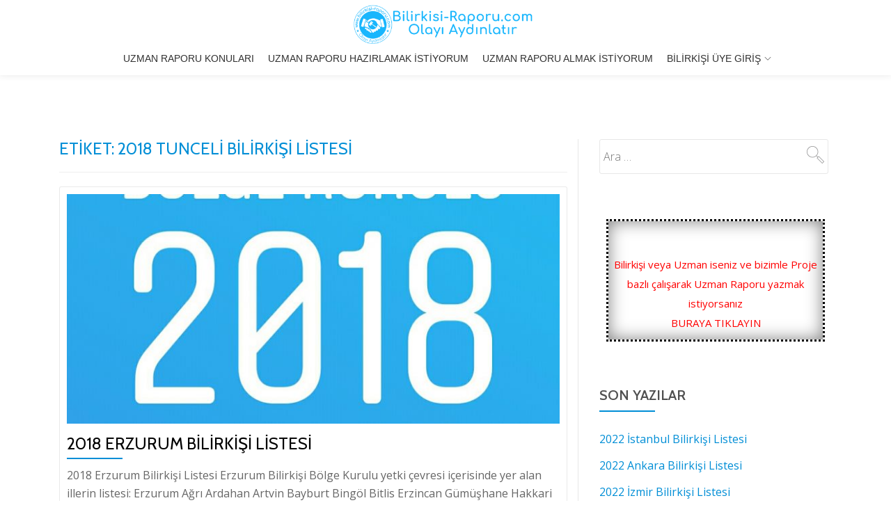

--- FILE ---
content_type: text/html; charset=UTF-8
request_url: https://www.bilirkisi-raporu.com/tag/2018-tunceli-bilirkisi-listesi/
body_size: 13705
content:
<!DOCTYPE html>
<html lang="tr" class="no-js">
<head>
<meta charset="UTF-8">
<meta name="viewport" content="width=device-width, initial-scale=1">
<link rel="profile" href="https://gmpg.org/xfn/11">
<link rel="pingback" href="https://www.bilirkisi-raporu.com/xmlrpc.php">
<meta name='robots' content='index, follow, max-image-preview:large, max-snippet:-1, max-video-preview:-1' />
	<style>img:is([sizes="auto" i], [sizes^="auto," i]) { contain-intrinsic-size: 3000px 1500px }</style>
	
	<!-- This site is optimized with the Yoast SEO plugin v25.2 - https://yoast.com/wordpress/plugins/seo/ -->
	<title>2018 Tunceli Bilirkişi Listesi - Uzman Raporu | Uzman Mütalaası | Uzman Danışmanlık</title>
	<link rel="canonical" href="https://www.bilirkisi-raporu.com/tag/2018-tunceli-bilirkisi-listesi/" />
	<meta property="og:locale" content="tr_TR" />
	<meta property="og:type" content="article" />
	<meta property="og:title" content="2018 Tunceli Bilirkişi Listesi - Uzman Raporu | Uzman Mütalaası | Uzman Danışmanlık" />
	<meta property="og:url" content="https://www.bilirkisi-raporu.com/tag/2018-tunceli-bilirkisi-listesi/" />
	<meta property="og:site_name" content="Uzman Raporu | Uzman Mütalaası | Uzman Danışmanlık" />
	<meta property="og:image" content="https://www.bilirkisi-raporu.com/wp-content/uploads/bilirkisi-raporu_logobuyuk.png" />
	<meta property="og:image:width" content="818" />
	<meta property="og:image:height" content="818" />
	<meta property="og:image:type" content="image/png" />
	<meta name="twitter:card" content="summary_large_image" />
	<script type="application/ld+json" class="yoast-schema-graph">{"@context":"https://schema.org","@graph":[{"@type":"CollectionPage","@id":"https://www.bilirkisi-raporu.com/tag/2018-tunceli-bilirkisi-listesi/","url":"https://www.bilirkisi-raporu.com/tag/2018-tunceli-bilirkisi-listesi/","name":"2018 Tunceli Bilirkişi Listesi - Uzman Raporu | Uzman Mütalaası | Uzman Danışmanlık","isPartOf":{"@id":"https://www.bilirkisi-raporu.com/#website"},"primaryImageOfPage":{"@id":"https://www.bilirkisi-raporu.com/tag/2018-tunceli-bilirkisi-listesi/#primaryimage"},"image":{"@id":"https://www.bilirkisi-raporu.com/tag/2018-tunceli-bilirkisi-listesi/#primaryimage"},"thumbnailUrl":"https://www.bilirkisi-raporu.com/wp-content/uploads/erzurum-bilirkisi-listesi-2018.jpg","breadcrumb":{"@id":"https://www.bilirkisi-raporu.com/tag/2018-tunceli-bilirkisi-listesi/#breadcrumb"},"inLanguage":"tr"},{"@type":"ImageObject","inLanguage":"tr","@id":"https://www.bilirkisi-raporu.com/tag/2018-tunceli-bilirkisi-listesi/#primaryimage","url":"https://www.bilirkisi-raporu.com/wp-content/uploads/erzurum-bilirkisi-listesi-2018.jpg","contentUrl":"https://www.bilirkisi-raporu.com/wp-content/uploads/erzurum-bilirkisi-listesi-2018.jpg","width":1080,"height":1081,"caption":"Erzurum Bilirkişi Listesi 2018"},{"@type":"BreadcrumbList","@id":"https://www.bilirkisi-raporu.com/tag/2018-tunceli-bilirkisi-listesi/#breadcrumb","itemListElement":[{"@type":"ListItem","position":1,"name":"bilirkisi-raporu.com","item":"https://www.bilirkisi-raporu.com/"},{"@type":"ListItem","position":2,"name":"2018 Tunceli Bilirkişi Listesi"}]},{"@type":"WebSite","@id":"https://www.bilirkisi-raporu.com/#website","url":"https://www.bilirkisi-raporu.com/","name":"Uzman Raporu | Uzman Mütalaası | Uzman Danışmanlık","description":"Uzman Raporu Olayı Aydınlatır","publisher":{"@id":"https://www.bilirkisi-raporu.com/#organization"},"potentialAction":[{"@type":"SearchAction","target":{"@type":"EntryPoint","urlTemplate":"https://www.bilirkisi-raporu.com/?s={search_term_string}"},"query-input":{"@type":"PropertyValueSpecification","valueRequired":true,"valueName":"search_term_string"}}],"inLanguage":"tr"},{"@type":"Organization","@id":"https://www.bilirkisi-raporu.com/#organization","name":"Bilirkisi-Raporu.com | Uzman Raporu - Olayı Aydınlatır","url":"https://www.bilirkisi-raporu.com/","logo":{"@type":"ImageObject","inLanguage":"tr","@id":"https://www.bilirkisi-raporu.com/#/schema/logo/image/","url":"https://www.bilirkisi-raporu.com/wp-content/uploads/bilirkisi-raporu-logo3.png","contentUrl":"https://www.bilirkisi-raporu.com/wp-content/uploads/bilirkisi-raporu-logo3.png","width":154,"height":154,"caption":"Bilirkisi-Raporu.com | Uzman Raporu - Olayı Aydınlatır"},"image":{"@id":"https://www.bilirkisi-raporu.com/#/schema/logo/image/"}}]}</script>
	<!-- / Yoast SEO plugin. -->


<link rel='dns-prefetch' href='//fonts.googleapis.com' />
<link rel='dns-prefetch' href='//www.googletagmanager.com' />
<link rel="alternate" type="application/rss+xml" title="Uzman Raporu | Uzman Mütalaası | Uzman Danışmanlık &raquo; akışı" href="https://www.bilirkisi-raporu.com/feed/" />
<link rel="alternate" type="application/rss+xml" title="Uzman Raporu | Uzman Mütalaası | Uzman Danışmanlık &raquo; yorum akışı" href="https://www.bilirkisi-raporu.com/comments/feed/" />
<link rel="alternate" type="application/rss+xml" title="Uzman Raporu | Uzman Mütalaası | Uzman Danışmanlık &raquo; 2018 Tunceli Bilirkişi Listesi etiket akışı" href="https://www.bilirkisi-raporu.com/tag/2018-tunceli-bilirkisi-listesi/feed/" />
		<!-- This site uses the Google Analytics by MonsterInsights plugin v9.5.3 - Using Analytics tracking - https://www.monsterinsights.com/ -->
		<!-- Note: MonsterInsights is not currently configured on this site. The site owner needs to authenticate with Google Analytics in the MonsterInsights settings panel. -->
					<!-- No tracking code set -->
				<!-- / Google Analytics by MonsterInsights -->
		<script type="text/javascript">
/* <![CDATA[ */
window._wpemojiSettings = {"baseUrl":"https:\/\/s.w.org\/images\/core\/emoji\/16.0.1\/72x72\/","ext":".png","svgUrl":"https:\/\/s.w.org\/images\/core\/emoji\/16.0.1\/svg\/","svgExt":".svg","source":{"concatemoji":"\/\/www.bilirkisi-raporu.com\/wp-includes\/js\/wp-emoji-release.min.js"}};
/*! This file is auto-generated */
!function(s,n){var o,i,e;function c(e){try{var t={supportTests:e,timestamp:(new Date).valueOf()};sessionStorage.setItem(o,JSON.stringify(t))}catch(e){}}function p(e,t,n){e.clearRect(0,0,e.canvas.width,e.canvas.height),e.fillText(t,0,0);var t=new Uint32Array(e.getImageData(0,0,e.canvas.width,e.canvas.height).data),a=(e.clearRect(0,0,e.canvas.width,e.canvas.height),e.fillText(n,0,0),new Uint32Array(e.getImageData(0,0,e.canvas.width,e.canvas.height).data));return t.every(function(e,t){return e===a[t]})}function u(e,t){e.clearRect(0,0,e.canvas.width,e.canvas.height),e.fillText(t,0,0);for(var n=e.getImageData(16,16,1,1),a=0;a<n.data.length;a++)if(0!==n.data[a])return!1;return!0}function f(e,t,n,a){switch(t){case"flag":return n(e,"\ud83c\udff3\ufe0f\u200d\u26a7\ufe0f","\ud83c\udff3\ufe0f\u200b\u26a7\ufe0f")?!1:!n(e,"\ud83c\udde8\ud83c\uddf6","\ud83c\udde8\u200b\ud83c\uddf6")&&!n(e,"\ud83c\udff4\udb40\udc67\udb40\udc62\udb40\udc65\udb40\udc6e\udb40\udc67\udb40\udc7f","\ud83c\udff4\u200b\udb40\udc67\u200b\udb40\udc62\u200b\udb40\udc65\u200b\udb40\udc6e\u200b\udb40\udc67\u200b\udb40\udc7f");case"emoji":return!a(e,"\ud83e\udedf")}return!1}function g(e,t,n,a){var r="undefined"!=typeof WorkerGlobalScope&&self instanceof WorkerGlobalScope?new OffscreenCanvas(300,150):s.createElement("canvas"),o=r.getContext("2d",{willReadFrequently:!0}),i=(o.textBaseline="top",o.font="600 32px Arial",{});return e.forEach(function(e){i[e]=t(o,e,n,a)}),i}function t(e){var t=s.createElement("script");t.src=e,t.defer=!0,s.head.appendChild(t)}"undefined"!=typeof Promise&&(o="wpEmojiSettingsSupports",i=["flag","emoji"],n.supports={everything:!0,everythingExceptFlag:!0},e=new Promise(function(e){s.addEventListener("DOMContentLoaded",e,{once:!0})}),new Promise(function(t){var n=function(){try{var e=JSON.parse(sessionStorage.getItem(o));if("object"==typeof e&&"number"==typeof e.timestamp&&(new Date).valueOf()<e.timestamp+604800&&"object"==typeof e.supportTests)return e.supportTests}catch(e){}return null}();if(!n){if("undefined"!=typeof Worker&&"undefined"!=typeof OffscreenCanvas&&"undefined"!=typeof URL&&URL.createObjectURL&&"undefined"!=typeof Blob)try{var e="postMessage("+g.toString()+"("+[JSON.stringify(i),f.toString(),p.toString(),u.toString()].join(",")+"));",a=new Blob([e],{type:"text/javascript"}),r=new Worker(URL.createObjectURL(a),{name:"wpTestEmojiSupports"});return void(r.onmessage=function(e){c(n=e.data),r.terminate(),t(n)})}catch(e){}c(n=g(i,f,p,u))}t(n)}).then(function(e){for(var t in e)n.supports[t]=e[t],n.supports.everything=n.supports.everything&&n.supports[t],"flag"!==t&&(n.supports.everythingExceptFlag=n.supports.everythingExceptFlag&&n.supports[t]);n.supports.everythingExceptFlag=n.supports.everythingExceptFlag&&!n.supports.flag,n.DOMReady=!1,n.readyCallback=function(){n.DOMReady=!0}}).then(function(){return e}).then(function(){var e;n.supports.everything||(n.readyCallback(),(e=n.source||{}).concatemoji?t(e.concatemoji):e.wpemoji&&e.twemoji&&(t(e.twemoji),t(e.wpemoji)))}))}((window,document),window._wpemojiSettings);
/* ]]> */
</script>
<style id='wp-emoji-styles-inline-css' type='text/css'>

	img.wp-smiley, img.emoji {
		display: inline !important;
		border: none !important;
		box-shadow: none !important;
		height: 1em !important;
		width: 1em !important;
		margin: 0 0.07em !important;
		vertical-align: -0.1em !important;
		background: none !important;
		padding: 0 !important;
	}
</style>
<link rel='stylesheet' id='wp-block-library-css' href='//www.bilirkisi-raporu.com/wp-includes/css/dist/block-library/style.min.css' type='text/css' media='all' />
<style id='classic-theme-styles-inline-css' type='text/css'>
/*! This file is auto-generated */
.wp-block-button__link{color:#fff;background-color:#32373c;border-radius:9999px;box-shadow:none;text-decoration:none;padding:calc(.667em + 2px) calc(1.333em + 2px);font-size:1.125em}.wp-block-file__button{background:#32373c;color:#fff;text-decoration:none}
</style>
<style id='pdfemb-pdf-embedder-viewer-style-inline-css' type='text/css'>
.wp-block-pdfemb-pdf-embedder-viewer{max-width:none}

</style>
<style id='global-styles-inline-css' type='text/css'>
:root{--wp--preset--aspect-ratio--square: 1;--wp--preset--aspect-ratio--4-3: 4/3;--wp--preset--aspect-ratio--3-4: 3/4;--wp--preset--aspect-ratio--3-2: 3/2;--wp--preset--aspect-ratio--2-3: 2/3;--wp--preset--aspect-ratio--16-9: 16/9;--wp--preset--aspect-ratio--9-16: 9/16;--wp--preset--color--black: #000000;--wp--preset--color--cyan-bluish-gray: #abb8c3;--wp--preset--color--white: #ffffff;--wp--preset--color--pale-pink: #f78da7;--wp--preset--color--vivid-red: #cf2e2e;--wp--preset--color--luminous-vivid-orange: #ff6900;--wp--preset--color--luminous-vivid-amber: #fcb900;--wp--preset--color--light-green-cyan: #7bdcb5;--wp--preset--color--vivid-green-cyan: #00d084;--wp--preset--color--pale-cyan-blue: #8ed1fc;--wp--preset--color--vivid-cyan-blue: #0693e3;--wp--preset--color--vivid-purple: #9b51e0;--wp--preset--gradient--vivid-cyan-blue-to-vivid-purple: linear-gradient(135deg,rgba(6,147,227,1) 0%,rgb(155,81,224) 100%);--wp--preset--gradient--light-green-cyan-to-vivid-green-cyan: linear-gradient(135deg,rgb(122,220,180) 0%,rgb(0,208,130) 100%);--wp--preset--gradient--luminous-vivid-amber-to-luminous-vivid-orange: linear-gradient(135deg,rgba(252,185,0,1) 0%,rgba(255,105,0,1) 100%);--wp--preset--gradient--luminous-vivid-orange-to-vivid-red: linear-gradient(135deg,rgba(255,105,0,1) 0%,rgb(207,46,46) 100%);--wp--preset--gradient--very-light-gray-to-cyan-bluish-gray: linear-gradient(135deg,rgb(238,238,238) 0%,rgb(169,184,195) 100%);--wp--preset--gradient--cool-to-warm-spectrum: linear-gradient(135deg,rgb(74,234,220) 0%,rgb(151,120,209) 20%,rgb(207,42,186) 40%,rgb(238,44,130) 60%,rgb(251,105,98) 80%,rgb(254,248,76) 100%);--wp--preset--gradient--blush-light-purple: linear-gradient(135deg,rgb(255,206,236) 0%,rgb(152,150,240) 100%);--wp--preset--gradient--blush-bordeaux: linear-gradient(135deg,rgb(254,205,165) 0%,rgb(254,45,45) 50%,rgb(107,0,62) 100%);--wp--preset--gradient--luminous-dusk: linear-gradient(135deg,rgb(255,203,112) 0%,rgb(199,81,192) 50%,rgb(65,88,208) 100%);--wp--preset--gradient--pale-ocean: linear-gradient(135deg,rgb(255,245,203) 0%,rgb(182,227,212) 50%,rgb(51,167,181) 100%);--wp--preset--gradient--electric-grass: linear-gradient(135deg,rgb(202,248,128) 0%,rgb(113,206,126) 100%);--wp--preset--gradient--midnight: linear-gradient(135deg,rgb(2,3,129) 0%,rgb(40,116,252) 100%);--wp--preset--font-size--small: 13px;--wp--preset--font-size--medium: 20px;--wp--preset--font-size--large: 36px;--wp--preset--font-size--x-large: 42px;--wp--preset--spacing--20: 0.44rem;--wp--preset--spacing--30: 0.67rem;--wp--preset--spacing--40: 1rem;--wp--preset--spacing--50: 1.5rem;--wp--preset--spacing--60: 2.25rem;--wp--preset--spacing--70: 3.38rem;--wp--preset--spacing--80: 5.06rem;--wp--preset--shadow--natural: 6px 6px 9px rgba(0, 0, 0, 0.2);--wp--preset--shadow--deep: 12px 12px 50px rgba(0, 0, 0, 0.4);--wp--preset--shadow--sharp: 6px 6px 0px rgba(0, 0, 0, 0.2);--wp--preset--shadow--outlined: 6px 6px 0px -3px rgba(255, 255, 255, 1), 6px 6px rgba(0, 0, 0, 1);--wp--preset--shadow--crisp: 6px 6px 0px rgba(0, 0, 0, 1);}:where(.is-layout-flex){gap: 0.5em;}:where(.is-layout-grid){gap: 0.5em;}body .is-layout-flex{display: flex;}.is-layout-flex{flex-wrap: wrap;align-items: center;}.is-layout-flex > :is(*, div){margin: 0;}body .is-layout-grid{display: grid;}.is-layout-grid > :is(*, div){margin: 0;}:where(.wp-block-columns.is-layout-flex){gap: 2em;}:where(.wp-block-columns.is-layout-grid){gap: 2em;}:where(.wp-block-post-template.is-layout-flex){gap: 1.25em;}:where(.wp-block-post-template.is-layout-grid){gap: 1.25em;}.has-black-color{color: var(--wp--preset--color--black) !important;}.has-cyan-bluish-gray-color{color: var(--wp--preset--color--cyan-bluish-gray) !important;}.has-white-color{color: var(--wp--preset--color--white) !important;}.has-pale-pink-color{color: var(--wp--preset--color--pale-pink) !important;}.has-vivid-red-color{color: var(--wp--preset--color--vivid-red) !important;}.has-luminous-vivid-orange-color{color: var(--wp--preset--color--luminous-vivid-orange) !important;}.has-luminous-vivid-amber-color{color: var(--wp--preset--color--luminous-vivid-amber) !important;}.has-light-green-cyan-color{color: var(--wp--preset--color--light-green-cyan) !important;}.has-vivid-green-cyan-color{color: var(--wp--preset--color--vivid-green-cyan) !important;}.has-pale-cyan-blue-color{color: var(--wp--preset--color--pale-cyan-blue) !important;}.has-vivid-cyan-blue-color{color: var(--wp--preset--color--vivid-cyan-blue) !important;}.has-vivid-purple-color{color: var(--wp--preset--color--vivid-purple) !important;}.has-black-background-color{background-color: var(--wp--preset--color--black) !important;}.has-cyan-bluish-gray-background-color{background-color: var(--wp--preset--color--cyan-bluish-gray) !important;}.has-white-background-color{background-color: var(--wp--preset--color--white) !important;}.has-pale-pink-background-color{background-color: var(--wp--preset--color--pale-pink) !important;}.has-vivid-red-background-color{background-color: var(--wp--preset--color--vivid-red) !important;}.has-luminous-vivid-orange-background-color{background-color: var(--wp--preset--color--luminous-vivid-orange) !important;}.has-luminous-vivid-amber-background-color{background-color: var(--wp--preset--color--luminous-vivid-amber) !important;}.has-light-green-cyan-background-color{background-color: var(--wp--preset--color--light-green-cyan) !important;}.has-vivid-green-cyan-background-color{background-color: var(--wp--preset--color--vivid-green-cyan) !important;}.has-pale-cyan-blue-background-color{background-color: var(--wp--preset--color--pale-cyan-blue) !important;}.has-vivid-cyan-blue-background-color{background-color: var(--wp--preset--color--vivid-cyan-blue) !important;}.has-vivid-purple-background-color{background-color: var(--wp--preset--color--vivid-purple) !important;}.has-black-border-color{border-color: var(--wp--preset--color--black) !important;}.has-cyan-bluish-gray-border-color{border-color: var(--wp--preset--color--cyan-bluish-gray) !important;}.has-white-border-color{border-color: var(--wp--preset--color--white) !important;}.has-pale-pink-border-color{border-color: var(--wp--preset--color--pale-pink) !important;}.has-vivid-red-border-color{border-color: var(--wp--preset--color--vivid-red) !important;}.has-luminous-vivid-orange-border-color{border-color: var(--wp--preset--color--luminous-vivid-orange) !important;}.has-luminous-vivid-amber-border-color{border-color: var(--wp--preset--color--luminous-vivid-amber) !important;}.has-light-green-cyan-border-color{border-color: var(--wp--preset--color--light-green-cyan) !important;}.has-vivid-green-cyan-border-color{border-color: var(--wp--preset--color--vivid-green-cyan) !important;}.has-pale-cyan-blue-border-color{border-color: var(--wp--preset--color--pale-cyan-blue) !important;}.has-vivid-cyan-blue-border-color{border-color: var(--wp--preset--color--vivid-cyan-blue) !important;}.has-vivid-purple-border-color{border-color: var(--wp--preset--color--vivid-purple) !important;}.has-vivid-cyan-blue-to-vivid-purple-gradient-background{background: var(--wp--preset--gradient--vivid-cyan-blue-to-vivid-purple) !important;}.has-light-green-cyan-to-vivid-green-cyan-gradient-background{background: var(--wp--preset--gradient--light-green-cyan-to-vivid-green-cyan) !important;}.has-luminous-vivid-amber-to-luminous-vivid-orange-gradient-background{background: var(--wp--preset--gradient--luminous-vivid-amber-to-luminous-vivid-orange) !important;}.has-luminous-vivid-orange-to-vivid-red-gradient-background{background: var(--wp--preset--gradient--luminous-vivid-orange-to-vivid-red) !important;}.has-very-light-gray-to-cyan-bluish-gray-gradient-background{background: var(--wp--preset--gradient--very-light-gray-to-cyan-bluish-gray) !important;}.has-cool-to-warm-spectrum-gradient-background{background: var(--wp--preset--gradient--cool-to-warm-spectrum) !important;}.has-blush-light-purple-gradient-background{background: var(--wp--preset--gradient--blush-light-purple) !important;}.has-blush-bordeaux-gradient-background{background: var(--wp--preset--gradient--blush-bordeaux) !important;}.has-luminous-dusk-gradient-background{background: var(--wp--preset--gradient--luminous-dusk) !important;}.has-pale-ocean-gradient-background{background: var(--wp--preset--gradient--pale-ocean) !important;}.has-electric-grass-gradient-background{background: var(--wp--preset--gradient--electric-grass) !important;}.has-midnight-gradient-background{background: var(--wp--preset--gradient--midnight) !important;}.has-small-font-size{font-size: var(--wp--preset--font-size--small) !important;}.has-medium-font-size{font-size: var(--wp--preset--font-size--medium) !important;}.has-large-font-size{font-size: var(--wp--preset--font-size--large) !important;}.has-x-large-font-size{font-size: var(--wp--preset--font-size--x-large) !important;}
:where(.wp-block-post-template.is-layout-flex){gap: 1.25em;}:where(.wp-block-post-template.is-layout-grid){gap: 1.25em;}
:where(.wp-block-columns.is-layout-flex){gap: 2em;}:where(.wp-block-columns.is-layout-grid){gap: 2em;}
:root :where(.wp-block-pullquote){font-size: 1.5em;line-height: 1.6;}
</style>
<link rel='stylesheet' id='ppress-frontend-css' href='//www.bilirkisi-raporu.com/wp-content/plugins/wp-user-avatar/assets/css/frontend.min.css' type='text/css' media='all' />
<link rel='stylesheet' id='ppress-flatpickr-css' href='//www.bilirkisi-raporu.com/wp-content/plugins/wp-user-avatar/assets/flatpickr/flatpickr.min.css' type='text/css' media='all' />
<link rel='stylesheet' id='ppress-select2-css' href='//www.bilirkisi-raporu.com/wp-content/plugins/wp-user-avatar/assets/select2/select2.min.css' type='text/css' media='all' />
<link rel='stylesheet' id='parallax-one-fonts-css' href='//fonts.googleapis.com/css?family=Cabin%3A400%2C600%7COpen+Sans%3A400%2C300%2C600&#038;subset=latin%2Clatin-ext' type='text/css' media='all' />
<link rel='stylesheet' id='parallax-one-bootstrap-style-css' href='//www.bilirkisi-raporu.com/wp-content/themes/Parallax-One/css/bootstrap.min.css' type='text/css' media='all' />
<link rel='stylesheet' id='parallax-one-font-awesome-css' href='//www.bilirkisi-raporu.com/wp-content/themes/Parallax-One/css/font-awesome.min.css' type='text/css' media='all' />
<link rel='stylesheet' id='parallax-one-style-css' href='//www.bilirkisi-raporu.com/wp-content/themes/Parallax-One/style.css' type='text/css' media='all' />
<link rel='stylesheet' id='um_fonticons_ii-css' href='//www.bilirkisi-raporu.com/wp-content/plugins/ultimate-member/assets/css/um-fonticons-ii.css' type='text/css' media='all' />
<link rel='stylesheet' id='um_fonticons_fa-css' href='//www.bilirkisi-raporu.com/wp-content/plugins/ultimate-member/assets/css/um-fonticons-fa.css' type='text/css' media='all' />
<link rel='stylesheet' id='select2-css' href='//www.bilirkisi-raporu.com/wp-content/plugins/ultimate-member/assets/css/select2/select2.min.css' type='text/css' media='all' />
<link rel='stylesheet' id='um_crop-css' href='//www.bilirkisi-raporu.com/wp-content/plugins/ultimate-member/assets/css/um-crop.css' type='text/css' media='all' />
<link rel='stylesheet' id='um_modal-css' href='//www.bilirkisi-raporu.com/wp-content/plugins/ultimate-member/assets/css/um-modal.css' type='text/css' media='all' />
<link rel='stylesheet' id='um_styles-css' href='//www.bilirkisi-raporu.com/wp-content/plugins/ultimate-member/assets/css/um-styles.css' type='text/css' media='all' />
<link rel='stylesheet' id='um_ui-css' href='//www.bilirkisi-raporu.com/wp-content/plugins/ultimate-member/assets/css/jquery-ui.css' type='text/css' media='all' />
<link rel='stylesheet' id='um_members-css' href='//www.bilirkisi-raporu.com/wp-content/plugins/ultimate-member/assets/css/um-members.css' type='text/css' media='all' />
<link rel='stylesheet' id='um_profile-css' href='//www.bilirkisi-raporu.com/wp-content/plugins/ultimate-member/assets/css/um-profile.css' type='text/css' media='all' />
<link rel='stylesheet' id='um_account-css' href='//www.bilirkisi-raporu.com/wp-content/plugins/ultimate-member/assets/css/um-account.css' type='text/css' media='all' />
<link rel='stylesheet' id='um_misc-css' href='//www.bilirkisi-raporu.com/wp-content/plugins/ultimate-member/assets/css/um-misc.css' type='text/css' media='all' />
<link rel='stylesheet' id='um_fileupload-css' href='//www.bilirkisi-raporu.com/wp-content/plugins/ultimate-member/assets/css/um-fileupload.css' type='text/css' media='all' />
<link rel='stylesheet' id='um_datetime-css' href='//www.bilirkisi-raporu.com/wp-content/plugins/ultimate-member/assets/css/pickadate/default.css' type='text/css' media='all' />
<link rel='stylesheet' id='um_datetime_date-css' href='//www.bilirkisi-raporu.com/wp-content/plugins/ultimate-member/assets/css/pickadate/default.date.css' type='text/css' media='all' />
<link rel='stylesheet' id='um_datetime_time-css' href='//www.bilirkisi-raporu.com/wp-content/plugins/ultimate-member/assets/css/pickadate/default.time.css' type='text/css' media='all' />
<link rel='stylesheet' id='um_raty-css' href='//www.bilirkisi-raporu.com/wp-content/plugins/ultimate-member/assets/css/um-raty.css' type='text/css' media='all' />
<link rel='stylesheet' id='um_scrollbar-css' href='//www.bilirkisi-raporu.com/wp-content/plugins/ultimate-member/assets/css/simplebar.css' type='text/css' media='all' />
<link rel='stylesheet' id='um_tipsy-css' href='//www.bilirkisi-raporu.com/wp-content/plugins/ultimate-member/assets/css/um-tipsy.css' type='text/css' media='all' />
<link rel='stylesheet' id='um_responsive-css' href='//www.bilirkisi-raporu.com/wp-content/plugins/ultimate-member/assets/css/um-responsive.css' type='text/css' media='all' />
<link rel='stylesheet' id='um_default_css-css' href='//www.bilirkisi-raporu.com/wp-content/plugins/ultimate-member/assets/css/um-old-default.css' type='text/css' media='all' />
<script type="text/javascript" src="//www.bilirkisi-raporu.com/wp-includes/js/jquery/jquery.min.js" id="jquery-core-js"></script>
<script type="text/javascript" src="//www.bilirkisi-raporu.com/wp-includes/js/jquery/jquery-migrate.min.js" id="jquery-migrate-js"></script>
<script type="text/javascript" src="//www.bilirkisi-raporu.com/wp-content/plugins/wp-user-avatar/assets/flatpickr/flatpickr.min.js" id="ppress-flatpickr-js"></script>
<script type="text/javascript" src="//www.bilirkisi-raporu.com/wp-content/plugins/wp-user-avatar/assets/select2/select2.min.js" id="ppress-select2-js"></script>
<script type="text/javascript" id="ai-js-js-extra">
/* <![CDATA[ */
var MyAjax = {"ajaxurl":"https:\/\/www.bilirkisi-raporu.com\/wp-admin\/admin-ajax.php","security":"664b8d1823"};
/* ]]> */
</script>
<script type="text/javascript" src="//www.bilirkisi-raporu.com/wp-content/plugins/advanced-iframe/js/ai.min.js" id="ai-js-js"></script>
<script type="text/javascript" src="//www.bilirkisi-raporu.com/wp-content/plugins/ultimate-member/assets/js/um-gdpr.min.js" id="um-gdpr-js"></script>
<link rel="https://api.w.org/" href="https://www.bilirkisi-raporu.com/wp-json/" /><link rel="alternate" title="JSON" type="application/json" href="https://www.bilirkisi-raporu.com/wp-json/wp/v2/tags/146" /><link rel="EditURI" type="application/rsd+xml" title="RSD" href="https://www.bilirkisi-raporu.com/xmlrpc.php?rsd" />
<style>/* CSS added by WP Meta and Date Remover*//* Remove meta from post */
.entry-meta {
display:none !important;
}

/* Remove meta from home page */
.home .entry-meta { 
display: none; 
}
/* WPTheme 2015 Metadata Removal */
.entry-footer {
display:none !important;
}

/* WPTheme 2015 Metadata Removal */
.home .entry-footer { 
display: none; 
}</style><style type='text/css'> .ae_data .elementor-editor-element-setting {
            display:none !important;
            }
            </style><meta name="generator" content="Site Kit by Google 1.153.0" /><script type="text/javascript">
(function(url){
	if(/(?:Chrome\/26\.0\.1410\.63 Safari\/537\.31|WordfenceTestMonBot)/.test(navigator.userAgent)){ return; }
	var addEvent = function(evt, handler) {
		if (window.addEventListener) {
			document.addEventListener(evt, handler, false);
		} else if (window.attachEvent) {
			document.attachEvent('on' + evt, handler);
		}
	};
	var removeEvent = function(evt, handler) {
		if (window.removeEventListener) {
			document.removeEventListener(evt, handler, false);
		} else if (window.detachEvent) {
			document.detachEvent('on' + evt, handler);
		}
	};
	var evts = 'contextmenu dblclick drag dragend dragenter dragleave dragover dragstart drop keydown keypress keyup mousedown mousemove mouseout mouseover mouseup mousewheel scroll'.split(' ');
	var logHuman = function() {
		if (window.wfLogHumanRan) { return; }
		window.wfLogHumanRan = true;
		var wfscr = document.createElement('script');
		wfscr.type = 'text/javascript';
		wfscr.async = true;
		wfscr.src = url + '&r=' + Math.random();
		(document.getElementsByTagName('head')[0]||document.getElementsByTagName('body')[0]).appendChild(wfscr);
		for (var i = 0; i < evts.length; i++) {
			removeEvent(evts[i], logHuman);
		}
	};
	for (var i = 0; i < evts.length; i++) {
		addEvent(evts[i], logHuman);
	}
})('//www.bilirkisi-raporu.com/?wordfence_lh=1&hid=E6C46A176969F03BB102862913CDDA21');
</script><script type="text/javascript">
	window._wp_rp_static_base_url = 'https://wprp.sovrn.com/static/';
	window._wp_rp_wp_ajax_url = "https://www.bilirkisi-raporu.com/wp-admin/admin-ajax.php";
	window._wp_rp_plugin_version = '3.6.4';
	window._wp_rp_post_id = '483';
	window._wp_rp_num_rel_posts = '6';
	window._wp_rp_thumbnails = true;
	window._wp_rp_post_title = '2018+Erzurum+Bilirki%C5%9Fi+Listesi';
	window._wp_rp_post_tags = ['2018+kars+bilirki%C5%9Fi+listesi', '2018+hakkari+bilirki%C5%9Fi+listes', '2018+erzurum+bilirki%C5%9Fi+listes', '2018+bitlis%C2%A0+bilirki%C5%9Fi+liste', '2018+bilirki%C5%9Fi+listesi', '2018+artvin+bilirki%C5%9Fi+listesi', '2018+a%C4%9Fr%C4%B1+bilirki%C5%9Fi+listesi', '2018+van+bilirki%C5%9Fi+listesi', '2018+mu%C5%9F+bilirki%C5%9Fi+listesi', '2018+i%C4%9Fd%C4%B1r+bilirki%C5%9Fi', '2018+g%C3%BCm%C3%BC%C5%9Fhane+bilirki%C5%9Fi+l', '2018+erzincan+bilirki%C5%9Fi+liste', '2018+bing%C3%B6l+bilirki%C5%9Fi+listes', '2018+bayburt+bilirki%C5%9Fi+listes', '2018+ardahan+bilirki%C5%9Fi+listes', 'bilirki%C5%9Fi+listesi', '2018+tunceli+bilirki%C5%9Fi+listes', 'bilirki%C5%9Fi+listesi', 've', 'il', 'alan', 'caption', 'mu', 'van', 'list'];
	window._wp_rp_promoted_content = true;
</script>
<link rel="stylesheet" href="https://www.bilirkisi-raporu.com/wp-content/plugins/wordpress-23-related-posts-plugin/static/themes/pinterest.css?version=3.6.4" />
		<style type="text/css">
			.request_name {
				display: none !important;
			}
		</style>
	<link rel="apple-touch-icon" sizes="180x180" href="/wp-content/uploads/fbrfg/apple-touch-icon.png">
<link rel="icon" type="image/png" sizes="32x32" href="/wp-content/uploads/fbrfg/favicon-32x32.png">
<link rel="icon" type="image/png" sizes="16x16" href="/wp-content/uploads/fbrfg/favicon-16x16.png">
<link rel="manifest" href="/wp-content/uploads/fbrfg/site.webmanifest">
<link rel="mask-icon" href="/wp-content/uploads/fbrfg/safari-pinned-tab.svg" color="#5bbad5">
<link rel="shortcut icon" href="/wp-content/uploads/fbrfg/favicon.ico">
<meta name="msapplication-TileColor" content="#da532c">
<meta name="msapplication-config" content="/wp-content/uploads/fbrfg/browserconfig.xml">
<meta name="theme-color" content="#ffffff"><!--[if lt IE 9]>
<script src="//www.bilirkisi-raporu.com/wp-content/themes/Parallax-One/js/html5shiv.min.js"></script>
<![endif]-->
<meta name="generator" content="Elementor 3.29.1; features: additional_custom_breakpoints, e_local_google_fonts; settings: css_print_method-external, google_font-enabled, font_display-auto">
			<style>
				.e-con.e-parent:nth-of-type(n+4):not(.e-lazyloaded):not(.e-no-lazyload),
				.e-con.e-parent:nth-of-type(n+4):not(.e-lazyloaded):not(.e-no-lazyload) * {
					background-image: none !important;
				}
				@media screen and (max-height: 1024px) {
					.e-con.e-parent:nth-of-type(n+3):not(.e-lazyloaded):not(.e-no-lazyload),
					.e-con.e-parent:nth-of-type(n+3):not(.e-lazyloaded):not(.e-no-lazyload) * {
						background-image: none !important;
					}
				}
				@media screen and (max-height: 640px) {
					.e-con.e-parent:nth-of-type(n+2):not(.e-lazyloaded):not(.e-no-lazyload),
					.e-con.e-parent:nth-of-type(n+2):not(.e-lazyloaded):not(.e-no-lazyload) * {
						background-image: none !important;
					}
				}
			</style>
			<link rel="icon" href="https://www.bilirkisi-raporu.com/wp-content/uploads/bilirkisi-raporu-logo1-60x62.png" sizes="32x32" />
<link rel="icon" href="https://www.bilirkisi-raporu.com/wp-content/uploads/bilirkisi-raporu-logo1.png" sizes="192x192" />
<link rel="apple-touch-icon" href="https://www.bilirkisi-raporu.com/wp-content/uploads/bilirkisi-raporu-logo1.png" />
<meta name="msapplication-TileImage" content="https://www.bilirkisi-raporu.com/wp-content/uploads/bilirkisi-raporu-logo1.png" />
<link rel="apple-touch-icon" sizes="180x180" href="/apple-touch-icon.png">
<link rel="icon" type="image/png" sizes="32x32" href="/favicon-32x32.png">
<link rel="icon" type="image/png" sizes="16x16" href="/favicon-16x16.png">
<link rel="manifest" href="/site.webmanifest">
<link rel="mask-icon" href="/safari-pinned-tab.svg" color="#5bbad5">
<meta name="msapplication-TileColor" content="#da532c">
<meta name="theme-color" content="#ffffff">
</head>

<body data-rsssl=1 itemscope itemtype="http://schema.org/WebPage" class="archive tag tag-2018-tunceli-bilirkisi-listesi tag-146 wp-theme-Parallax-One elementor-default elementor-kit-1512" dir="ltr"><div id="mobilebgfix">
	<div class="mobile-bg-fix-img-wrap">
	<div class="mobile-bg-fix-img"></div>
	</div>
	<div class="mobile-bg-fix-whole-site">

	<a class="skip-link screen-reader-text" href="#content">İçeriğe geç   </a>
		<header itemscope itemtype="http://schema.org/WPHeader" id="masthead" role="banner" data-stellar-background-ratio="0.5" class="header header-style-one site-header">
			<!-- COLOR OVER IMAGE -->
		<div class="overlay-layer-nav sticky-navigation-open">
			<!-- STICKY NAVIGATION -->
			<div class="navbar navbar-inverse bs-docs-nav navbar-fixed-top sticky-navigation appear-on-scroll">
				<!-- CONTAINER -->
				<div class="container">

					<div class="navbar-header">

						<!-- LOGO -->

						<button title='Geçiş Menüsü' aria-controls='menu-main-menu' aria-expanded='false' type="button" class="navbar-toggle menu-toggle" id="menu-toggle" data-toggle="collapse" data-target="#menu-primary">
							<span class="screen-reader-text">Geçiş navigasyonu</span>
							<span class="icon-bar"></span>
							<span class="icon-bar"></span>
							<span class="icon-bar"></span>
						</button>

						<a href="https://www.bilirkisi-raporu.com/" class="navbar-brand" title="Uzman Raporu | Uzman Mütalaası | Uzman Danışmanlık"><img src="//bilirkisi-raporu.com/wp-content/uploads/bilirkisi-raporu-log.png" alt="Uzman Raporu | Uzman Mütalaası | Uzman Danışmanlık"></a><div class="header-logo-wrap text-header paralax_one_only_customizer"><h1 itemprop="headline" id="site-title" class="site-title"><a href="https://www.bilirkisi-raporu.com/" title="Uzman Raporu | Uzman Mütalaası | Uzman Danışmanlık" rel="home">Uzman Raporu | Uzman Mütalaası | Uzman Danışmanlık</a></h1><p itemprop="description" id="site-description" class="site-description">Uzman Raporu Olayı Aydınlatır</p></div>
					</div>

					<!-- MENU -->
					<div itemscope itemtype="http://schema.org/SiteNavigationElement" aria-label="Ana Menü  " id="menu-primary" class="navbar-collapse collapse">
						<!-- LOGO ON STICKY NAV BAR -->
						<div id="site-header-menu" class="site-header-menu">
							<nav id="site-navigation" class="main-navigation" role="navigation">
							<div class="menu-menu-container"><ul id="menu-menu" class="primary-menu small-text"><li id="menu-item-374" class="menu-item menu-item-type-post_type menu-item-object-page menu-item-374"><a href="https://www.bilirkisi-raporu.com/bilirkisi-raporu-konulari/">Uzman Raporu Konuları</a></li>
<li id="menu-item-375" class="menu-item menu-item-type-post_type menu-item-object-page menu-item-375"><a href="https://www.bilirkisi-raporu.com/bilirkisi-basvuru/">Uzman Raporu Hazırlamak İstiyorum</a></li>
<li id="menu-item-376" class="menu-item menu-item-type-post_type menu-item-object-page menu-item-376"><a href="https://www.bilirkisi-raporu.com/bilirkisi-raporu-talep-formu/">Uzman Raporu Almak İstiyorum</a></li>
<li id="menu-item-1155" class="menu-item menu-item-type-post_type menu-item-object-page menu-item-has-children menu-item-1155"><a href="https://www.bilirkisi-raporu.com/login/">Bilirkişi Üye Giriş</a>
<ul class="sub-menu">
	<li id="menu-item-1154" class="menu-item menu-item-type-post_type menu-item-object-page menu-item-1154"><a href="https://www.bilirkisi-raporu.com/register/">Bilirkişi Kayıt Ol</a></li>
</ul>
</li>
</ul></div>							</nav>
						</div>
					</div>


				</div>
				<!-- /END CONTAINER -->
			</div>
			<!-- /END STICKY NAVIGATION -->

	</div>
	<!-- /END COLOR OVER IMAGE -->
	</header>
<!-- /END HOME / HEADER  -->

<div role="main" id="content" class="content-warp">
		<div class="container">

		<div id="primary" class="content-area col-md-8 post-list">

		    
			<main  itemscope itemtype="http://schema.org/Blog"  id="main" class="site-main" role="main"><header class="page-header"><h2 class="page-title">Etiket: <span>2018 Tunceli Bilirkişi Listesi</span></h2></header><article itemscope itemprop="blogPosts" itemtype="http://schema.org/BlogPosting" itemtype="http://schema.org/BlogPosting" class="border-bottom-hover blog-post-wrap post-483 post type-post status-publish format-standard has-post-thumbnail hentry category-bilirkisi-listesi tag-2018-agri-bilirkisi-listesi tag-2018-ardahan-bilirkisi-listesi tag-2018-artvin-bilirkisi-listesi tag-2018-bayburt-bilirkisi-listesi tag-2018-bilirkisi-listesi tag-2018-bingol-bilirkisi-listesi tag-2018-bitlis-bilirkisi-listesi tag-2018-erzincan-bilirkisi-listesi tag-2018-erzurum-bilirkisi-listesi tag-2018-gumushane-bilirkisi-listesi tag-2018-hakkari-bilirkisi-listesi tag-2018-igdir-bilirkisi tag-2018-kars-bilirkisi-listesi tag-2018-mus-bilirkisi-listesi tag-2018-tunceli-bilirkisi-listesi tag-2018-van-bilirkisi-listesi tag-bilirkisi-listesi" title="Blog Gönderileri">
		<header class="entry-header">

			<div class="post-img-wrap">
				<a href="https://www.bilirkisi-raporu.com/2018-erzurum-bilirkisi-listesi/" title="2018 Erzurum Bilirkişi Listesi" >

															<picture itemscope itemprop="image">
					<source media="(max-width: 600px)" srcset="https://www.bilirkisi-raporu.com/wp-content/uploads/erzurum-bilirkisi-listesi-2018-500x233.jpg">
					<img src="https://www.bilirkisi-raporu.com/wp-content/uploads/erzurum-bilirkisi-listesi-2018-730x340.jpg" alt="2018 Erzurum Bilirkişi Listesi">
					</picture>
					
				</a>
				<div class="post-date entry-published updated">
					<span class="post-date-day"></span>
					<span class="post-date-month"></span>
				</div>

				
			</div>

			<div class="entry-meta list-post-entry-meta">
				<span itemscope itemprop="author" itemtype="http://schema.org/Person" class="entry-author post-author">
					<span  itemprop="name" class="entry-author author vcard">
					<i class="icon-man-people-streamline-user"></i><a itemprop="url" class="url fn n" href="https://www.bilirkisi-raporu.com/author/mozbek/" rel="author"> </a>
					</span>
				</span>
				<span class="posted-in entry-terms-categories" itemprop="articleSection">
					<i class="icon-basic-elaboration-folder-check"></i>Posted in
					<a href="https://www.bilirkisi-raporu.com/category/bilirkisi-listesi/" rel="category tag">Bilirkişi Listesi</a>				</span>
				<a href="https://www.bilirkisi-raporu.com/2018-erzurum-bilirkisi-listesi/#respond" class="post-comments">
					<i class="icon-comment-alt"></i>Yorum yok				</a>
			</div><!-- .entry-meta -->

		<h2 class="entry-title" itemprop="headline"><a href="https://www.bilirkisi-raporu.com/2018-erzurum-bilirkisi-listesi/" rel="bookmark">2018 Erzurum Bilirkişi Listesi</a></h2>		<div class="colored-line-left"></div>
		<div class="clearfix"></div>

	</header><!-- .entry-header -->
	<div itemprop="description" class="entry-content entry-summary">
		<p>2018 Erzurum Bilirkişi Listesi Erzurum Bilirkişi Bölge Kurulu yetki çevresi içerisinde yer alan illerin listesi: Erzurum Ağrı Ardahan Artvin Bayburt Bingöl Bitlis Erzincan Gümüşhane Hakkari Iğdır Kars Muş Tunceli Van 2018 Erzurum Bilirkişi Listesi, 2018 Ağrı Bilirkişi Listesi, 2018 Ardahan Bilirkişi Listesi, 2018 Artvin Bilirkişi Listesi, 2018 Bayburt Bilirkişi Listesi, 2018 Bingöl Bilirkişi Listesi, 2018 [&hellip;]</p>

			</div><!-- .entry-content -->
	</article><!-- #post-## -->

			</main><!-- #main -->
		</div><!-- #primary -->

		<div itemscope itemtype="http://schema.org/WPSideBar" role="complementary" aria-label="Ana Kenar Çubuğu" id="sidebar-secondary" class="col-md-4 widget-area">
		<aside id="search-2" class="widget widget_search"><form role="search" method="get" class="search-form" action="https://www.bilirkisi-raporu.com/">
				<label>
					<span class="screen-reader-text">Arama:</span>
					<input type="search" class="search-field" placeholder="Ara &hellip;" value="" name="s" />
				</label>
				<input type="submit" class="search-submit" value="Ara" />
			</form></aside><aside id="text-2" class="widget widget_text">			<div class="textwidget">		<div data-elementor-type="wp-post" data-elementor-id="884" class="elementor elementor-884 elementor-bc-flex-widget">
						<section class="elementor-section elementor-top-section elementor-element elementor-element-81d7e92 elementor-section-boxed elementor-section-height-default elementor-section-height-default" data-id="81d7e92" data-element_type="section">
						<div class="elementor-container elementor-column-gap-default">
					<div class="elementor-column elementor-col-100 elementor-top-column elementor-element elementor-element-18020ef" data-id="18020ef" data-element_type="column">
			<div class="elementor-widget-wrap elementor-element-populated">
						<div class="elementor-element elementor-element-d8ef115 animated-slow elementor-view-default elementor-position-top elementor-mobile-position-top elementor-invisible elementor-widget elementor-widget-icon-box" data-id="d8ef115" data-element_type="widget" data-settings="{&quot;_animation&quot;:&quot;flash&quot;}" data-widget_type="icon-box.default">
				<div class="elementor-widget-container">
							<div class="elementor-icon-box-wrapper">

						<div class="elementor-icon-box-icon">
				<a href="https://www.bilirkisi-raporu.com/bilirkisi-basvuru/" class="elementor-icon" tabindex="-1" aria-label="Bilirkişi veya Uzman iseniz ve bizimle Proje bazlı çalışarak Uzman Raporu yazmak istiyorsanız &lt;br&gt; BURAYA TIKLAYIN">
								</a>
			</div>
			
						<div class="elementor-icon-box-content">

									<h3 class="elementor-icon-box-title">
						<a href="https://www.bilirkisi-raporu.com/bilirkisi-basvuru/" >
							Bilirkişi veya Uzman iseniz ve bizimle Proje bazlı çalışarak Uzman Raporu yazmak istiyorsanız <br> BURAYA TIKLAYIN						</a>
					</h3>
				
				
			</div>
			
		</div>
						</div>
				</div>
					</div>
		</div>
					</div>
		</section>
				</div>
		
</div>
		</aside>
		<aside id="recent-posts-2" class="widget widget_recent_entries">
		<h2 class="widget-title">Son Yazılar</h2><div class="colored-line-left"></div><div class="clearfix widget-title-margin"></div>
		<ul>
											<li>
					<a href="https://www.bilirkisi-raporu.com/2022-istanbul-bilirkisi-listesi/">2022 İstanbul Bilirkişi Listesi</a>
									</li>
											<li>
					<a href="https://www.bilirkisi-raporu.com/2022-ankara-bilirkisi-listesi/">2022 Ankara Bilirkişi Listesi</a>
									</li>
											<li>
					<a href="https://www.bilirkisi-raporu.com/2022-izmir-bilirkisi-listesi/">2022 İzmir Bilirkişi Listesi</a>
									</li>
											<li>
					<a href="https://www.bilirkisi-raporu.com/2022-antalya-bilirkisi-listesi/">2022 Antalya Bilirkişi Listesi</a>
									</li>
											<li>
					<a href="https://www.bilirkisi-raporu.com/2022-adana-bilirkisi-listesi/">2022 Adana Bilirkişi Listesi</a>
									</li>
											<li>
					<a href="https://www.bilirkisi-raporu.com/2022-diyarbakir-bilirkisi-listesi/">2022 Diyarbakır Bilirkişi Listesi</a>
									</li>
											<li>
					<a href="https://www.bilirkisi-raporu.com/2022-erzurum-bilirkisi-listesi/">2022 Erzurum Bilirkişi Listesi</a>
									</li>
											<li>
					<a href="https://www.bilirkisi-raporu.com/2022-gaziantep-bilirkisi-listesi/">2022 Gaziantep Bilirkişi Listesi</a>
									</li>
											<li>
					<a href="https://www.bilirkisi-raporu.com/2022-kayseri-bilirkisi-listesi/">2022 Kayseri Bilirkişi Listesi</a>
									</li>
											<li>
					<a href="https://www.bilirkisi-raporu.com/2022-konya-bilirkisi-listesi/">2022 Konya Bilirkişi Listesi</a>
									</li>
											<li>
					<a href="https://www.bilirkisi-raporu.com/2022-sakarya-bilirkisi-listesi/">2022 Sakarya Bilirkişi Listesi</a>
									</li>
											<li>
					<a href="https://www.bilirkisi-raporu.com/2022-samsun-bilirkisi-listesi/">2022 Samsun Bilirkişi Listesi</a>
									</li>
					</ul>

		</aside><aside id="widget_tptn_pop-2" class="widget tptn_posts_list_widget"><h2 class="widget-title">POPÜLER YAZILAR</h2><div class="colored-line-left"></div><div class="clearfix widget-title-margin"></div><div class="tptn_posts  tptn_posts_widget tptn_posts_widget-widget_tptn_pop-2    tptn-text-only"><ul><li><span class="tptn_after_thumb"><a href="https://www.bilirkisi-raporu.com/bilirkisi-nasil-olunur/"     class="tptn_link"><span class="tptn_title">Bilirkişi Nasıl Olunur?</span></a></span></li><li><span class="tptn_after_thumb"><a href="https://www.bilirkisi-raporu.com/2022-istanbul-bilirkisi-listesi/"     class="tptn_link"><span class="tptn_title">2022 İstanbul Bilirkişi Listesi</span></a></span></li><li><span class="tptn_after_thumb"><a href="https://www.bilirkisi-raporu.com/2019-istanbul-bilirkisi-listesi/"     class="tptn_link"><span class="tptn_title">2019 İstanbul Bilirkişi Listesi</span></a></span></li><li><span class="tptn_after_thumb"><a href="https://www.bilirkisi-raporu.com/yangin-bilirkisi-raporu/"     class="tptn_link"><span class="tptn_title">Yangın Bilirkişi Raporu</span></a></span></li><li><span class="tptn_after_thumb"><a href="https://www.bilirkisi-raporu.com/aktuerya-bilirkisi-raporu/"     class="tptn_link"><span class="tptn_title">Aktüerya Bilirkişi Raporu</span></a></span></li><li><span class="tptn_after_thumb"><a href="https://www.bilirkisi-raporu.com/2019-ankara-bilirkisi-listesi/"     class="tptn_link"><span class="tptn_title">2019 Ankara Bilirkişi Listesi</span></a></span></li><li><span class="tptn_after_thumb"><a href="https://www.bilirkisi-raporu.com/2020-ankara-bilirkisi-listesi/"     class="tptn_link"><span class="tptn_title">2020 Ankara Bilirkişi Listesi</span></a></span></li><li><span class="tptn_after_thumb"><a href="https://www.bilirkisi-raporu.com/trafik-bilirkisi-raporu/"     class="tptn_link"><span class="tptn_title">Trafik Bilirkişi Raporu</span></a></span></li><li><span class="tptn_after_thumb"><a href="https://www.bilirkisi-raporu.com/2019-izmir-bilirkisi-listesi/"     class="tptn_link"><span class="tptn_title">2019 İzmir Bilirkişi Listesi</span></a></span></li><li><span class="tptn_after_thumb"><a href="https://www.bilirkisi-raporu.com/2020-istanbul-bilirkisi-listesi/"     class="tptn_link"><span class="tptn_title">2020 İstanbul Bilirkişi Listesi</span></a></span></li></ul><div class="tptn_clear"></div></div></aside>	</div><!-- #sidebar-secondary -->

	</div>
	</div><!-- .content-wrap -->
<footer itemscope itemtype="http://schema.org/WPFooter" id="footer" role="contentinfo" class = "footer grey-bg">
	<div class="container">
		<div class="footer-widget-wrap">
					</div><!-- .footer-widget-wrap -->

		<div class="footer-bottom-wrap">
							<span class="parallax_one_copyright_content">0850 441 66 41 | bilirkisi-raporu.com © Tum Haklari Saklidir. </span>
			
			<div itemscope role="navigation" itemtype="http://schema.org/SiteNavigationElement" id="menu-secondary" aria-label="İkincil Menü">
				<h2 class="screen-reader-text">İkincil Menü</h2>
				<ul id="menu-menu-1" class="footer-links small-text"><li class="menu-item menu-item-type-post_type menu-item-object-page menu-item-374"><a href="https://www.bilirkisi-raporu.com/bilirkisi-raporu-konulari/">Uzman Raporu Konuları</a></li>
<li class="menu-item menu-item-type-post_type menu-item-object-page menu-item-375"><a href="https://www.bilirkisi-raporu.com/bilirkisi-basvuru/">Uzman Raporu Hazırlamak İstiyorum</a></li>
<li class="menu-item menu-item-type-post_type menu-item-object-page menu-item-376"><a href="https://www.bilirkisi-raporu.com/bilirkisi-raporu-talep-formu/">Uzman Raporu Almak İstiyorum</a></li>
<li class="menu-item menu-item-type-post_type menu-item-object-page menu-item-1155"><a href="https://www.bilirkisi-raporu.com/login/">Bilirkişi Üye Giriş</a></li>
</ul>			</div>

								<ul class="social-icons">
														<li>
																				<a target="_blank" href="https://www.facebook.com/uzmanbilirkisiraporu/">
												<span class="fa parallax-one-footer-icons fa-facebook transparent-text-dark"></span>
											</a>
																	</li>
															<li>
																				<a target="_blank" href="https://www.instagram.com/bilirkisi.raporu/">
												<span class="fa parallax-one-footer-icons fa-instagram transparent-text-dark"></span>
											</a>
																	</li>
															<li>
																				<a target="_blank" href="https://twitter.com/Uzman_Raporu">
												<span class="fa parallax-one-footer-icons fa-twitter transparent-text-dark"></span>
											</a>
																	</li>
															<li>
																				<a target="_blank" href="https://bilirkisi-raporu.tumblr.com">
												<span class="fa parallax-one-footer-icons fa-tumblr transparent-text-dark"></span>
											</a>
																	</li>
															<li>
																				<a target="_blank" href="https://medium.com/@bilirkisiraporu">
												<span class="fa parallax-one-footer-icons fa-medium transparent-text-dark"></span>
											</a>
																	</li>
												</ul>
						</div><!-- .footer-bottom-wrap -->
		<div class="powered-by"><a href="https://www.bilirkisi-raporu.com/" target="_blank" rel="nofollow">Uzman Raporu | Olayı Aydınlatır</a><p>BKYön m.14 gereğince bilirkisi-raporu.com üzerinde bilirkişi reklamı yapılmamaktadır. Avukatlar, Hukuk Büroları ve şahıslardan gelen talepler işinin ehli Uzmanlara ulaştırılmaktadır. Böylelikle hem Danışanlar(talep sahipleri), hem Uzmanlar için güven ortamı sağlanmaktadır.</p></a></div>	</div><!-- container -->
</footer>

</div>
</div>


<div id="um_upload_single" style="display:none"></div>
<div id="um_view_photo" style="display:none">

	<a href="javascript:void(0);" data-action="um_remove_modal" class="um-modal-close"><i class="um-faicon-times"></i></a>

	<div class="um-modal-body photo">
		<div class="um-modal-photo"></div>
	</div>

</div><script type="speculationrules">
{"prefetch":[{"source":"document","where":{"and":[{"href_matches":"\/*"},{"not":{"href_matches":["\/wp-*.php","\/wp-admin\/*","\/wp-content\/uploads\/*","\/wp-content\/*","\/wp-content\/plugins\/*","\/wp-content\/themes\/Parallax-One\/*","\/*\\?(.+)"]}},{"not":{"selector_matches":"a[rel~=\"nofollow\"]"}},{"not":{"selector_matches":".no-prefetch, .no-prefetch a"}}]},"eagerness":"conservative"}]}
</script>
			<script>
				const lazyloadRunObserver = () => {
					const lazyloadBackgrounds = document.querySelectorAll( `.e-con.e-parent:not(.e-lazyloaded)` );
					const lazyloadBackgroundObserver = new IntersectionObserver( ( entries ) => {
						entries.forEach( ( entry ) => {
							if ( entry.isIntersecting ) {
								let lazyloadBackground = entry.target;
								if( lazyloadBackground ) {
									lazyloadBackground.classList.add( 'e-lazyloaded' );
								}
								lazyloadBackgroundObserver.unobserve( entry.target );
							}
						});
					}, { rootMargin: '200px 0px 200px 0px' } );
					lazyloadBackgrounds.forEach( ( lazyloadBackground ) => {
						lazyloadBackgroundObserver.observe( lazyloadBackground );
					} );
				};
				const events = [
					'DOMContentLoaded',
					'elementor/lazyload/observe',
				];
				events.forEach( ( event ) => {
					document.addEventListener( event, lazyloadRunObserver );
				} );
			</script>
			<link rel='stylesheet' id='remove-style-meta-css' href='//www.bilirkisi-raporu.com/wp-content/plugins/wp-author-date-and-meta-remover/css/entrymetastyle.css' type='text/css' media='all' />
<link rel='stylesheet' id='elementor-frontend-css' href='//www.bilirkisi-raporu.com/wp-content/plugins/elementor/assets/css/frontend.min.css' type='text/css' media='all' />
<link rel='stylesheet' id='elementor-post-884-css' href='//www.bilirkisi-raporu.com/wp-content/uploads/elementor/css/post-884.css' type='text/css' media='all' />
<link rel='stylesheet' id='widget-icon-box-css' href='//www.bilirkisi-raporu.com/wp-content/plugins/elementor/assets/css/widget-icon-box.min.css' type='text/css' media='all' />
<link rel='stylesheet' id='elementor-icons-css' href='//www.bilirkisi-raporu.com/wp-content/plugins/elementor/assets/lib/eicons/css/elementor-icons.min.css' type='text/css' media='all' />
<link rel='stylesheet' id='elementor-post-1512-css' href='//www.bilirkisi-raporu.com/wp-content/uploads/elementor/css/post-1512.css' type='text/css' media='all' />
<link rel='stylesheet' id='font-awesome-css' href='//www.bilirkisi-raporu.com/wp-content/plugins/elementor/assets/lib/font-awesome/css/font-awesome.min.css' type='text/css' media='all' />
<link rel='stylesheet' id='elementor-gf-local-roboto-css' href='//www.bilirkisi-raporu.com/wp-content/uploads/elementor/google-fonts/css/roboto.css' type='text/css' media='all' />
<link rel='stylesheet' id='elementor-gf-local-robotoslab-css' href='//www.bilirkisi-raporu.com/wp-content/uploads/elementor/google-fonts/css/robotoslab.css' type='text/css' media='all' />
<script type="text/javascript" id="custom-script-js-extra">
/* <![CDATA[ */
var wpdata = {"object_id":"146","site_url":"https:\/\/www.bilirkisi-raporu.com"};
/* ]]> */
</script>
<script type="text/javascript" src="//www.bilirkisi-raporu.com/wp-content/plugins/wp-meta-and-date-remover/assets/js/inspector.js" id="custom-script-js"></script>
<script type="text/javascript" id="ppress-frontend-script-js-extra">
/* <![CDATA[ */
var pp_ajax_form = {"ajaxurl":"https:\/\/www.bilirkisi-raporu.com\/wp-admin\/admin-ajax.php","confirm_delete":"Emin misiniz?","deleting_text":"Siliniyor...","deleting_error":"Bir hata olu\u015ftu. L\u00fctfen tekrar deneyin.","nonce":"119127c881","disable_ajax_form":"false","is_checkout":"0","is_checkout_tax_enabled":"0","is_checkout_autoscroll_enabled":"true"};
/* ]]> */
</script>
<script type="text/javascript" src="//www.bilirkisi-raporu.com/wp-content/plugins/wp-user-avatar/assets/js/frontend.min.js" id="ppress-frontend-script-js"></script>
<script type="text/javascript" src="//www.bilirkisi-raporu.com/wp-content/themes/Parallax-One/js/bootstrap.min.js" id="parallax-one-bootstrap-js"></script>
<script type="text/javascript" id="parallax-one-custom-all-js-extra">
/* <![CDATA[ */
var screenReaderText = {"expand":"<span class=\"screen-reader-text\">T\u00fcm\u00fcn\u00fc geni\u015flet<\/span>","collapse":"<span class=\"screen-reader-text\">T\u00fcm\u00fcn\u00fc daralt<\/span>"};
/* ]]> */
</script>
<script type="text/javascript" src="//www.bilirkisi-raporu.com/wp-content/themes/Parallax-One/js/custom.all.js" id="parallax-one-custom-all-js"></script>
<script type="text/javascript" src="//www.bilirkisi-raporu.com/wp-content/themes/Parallax-One/js/skip-link-focus-fix.js" id="parallax-one-skip-link-focus-fix-js"></script>
<script type="text/javascript" src="//www.bilirkisi-raporu.com/wp-includes/js/imagesloaded.min.js" id="imagesloaded-js" data-wp-strategy="defer"></script>
<script type="text/javascript" src="//www.bilirkisi-raporu.com/wp-includes/js/masonry.min.js" id="masonry-js" data-wp-strategy="defer"></script>
<script type="text/javascript" src="//www.bilirkisi-raporu.com/wp-includes/js/jquery/jquery.masonry.min.js" id="jquery-masonry-js"></script>
<script type="text/javascript" src="//www.bilirkisi-raporu.com/wp-content/plugins/ultimate-member/assets/js/select2/select2.full.min.js" id="select2-js"></script>
<script type="text/javascript" src="//www.bilirkisi-raporu.com/wp-includes/js/underscore.min.js" id="underscore-js"></script>
<script type="text/javascript" id="wp-util-js-extra">
/* <![CDATA[ */
var _wpUtilSettings = {"ajax":{"url":"\/wp-admin\/admin-ajax.php"}};
/* ]]> */
</script>
<script type="text/javascript" src="//www.bilirkisi-raporu.com/wp-includes/js/wp-util.min.js" id="wp-util-js"></script>
<script type="text/javascript" src="//www.bilirkisi-raporu.com/wp-content/plugins/ultimate-member/assets/js/um-crop.min.js" id="um_crop-js"></script>
<script type="text/javascript" src="//www.bilirkisi-raporu.com/wp-content/plugins/ultimate-member/assets/js/um-modal.min.js" id="um_modal-js"></script>
<script type="text/javascript" src="//www.bilirkisi-raporu.com/wp-content/plugins/ultimate-member/assets/js/um-jquery-form.min.js" id="um_jquery_form-js"></script>
<script type="text/javascript" src="//www.bilirkisi-raporu.com/wp-content/plugins/ultimate-member/assets/js/um-fileupload.min.js" id="um_fileupload-js"></script>
<script type="text/javascript" src="//www.bilirkisi-raporu.com/wp-content/plugins/ultimate-member/assets/js/pickadate/picker.js" id="um_datetime-js"></script>
<script type="text/javascript" src="//www.bilirkisi-raporu.com/wp-content/plugins/ultimate-member/assets/js/pickadate/picker.date.js" id="um_datetime_date-js"></script>
<script type="text/javascript" src="//www.bilirkisi-raporu.com/wp-content/plugins/ultimate-member/assets/js/pickadate/picker.time.js" id="um_datetime_time-js"></script>
<script type="text/javascript" src="//www.bilirkisi-raporu.com/wp-content/plugins/ultimate-member/assets/js/pickadate/legacy.js" id="um_datetime_legacy-js"></script>
<script type="text/javascript" src="//www.bilirkisi-raporu.com/wp-content/plugins/ultimate-member/assets/js/pickadate/translations/tr_TR.js" id="um_datetime_locale-js"></script>
<script type="text/javascript" src="//www.bilirkisi-raporu.com/wp-includes/js/dist/hooks.min.js" id="wp-hooks-js"></script>
<script type="text/javascript" src="//www.bilirkisi-raporu.com/wp-includes/js/dist/i18n.min.js" id="wp-i18n-js"></script>
<script type="text/javascript" id="wp-i18n-js-after">
/* <![CDATA[ */
wp.i18n.setLocaleData( { 'text direction\u0004ltr': [ 'ltr' ] } );
/* ]]> */
</script>
<script type="text/javascript" src="//www.bilirkisi-raporu.com/wp-content/plugins/ultimate-member/assets/js/um-raty.min.js" id="um_raty-js"></script>
<script type="text/javascript" src="//www.bilirkisi-raporu.com/wp-content/plugins/ultimate-member/assets/js/um-tipsy.min.js" id="um_tipsy-js"></script>
<script type="text/javascript" src="//www.bilirkisi-raporu.com/wp-content/plugins/ultimate-member/assets/js/simplebar.min.js" id="um_scrollbar-js"></script>
<script type="text/javascript" src="//www.bilirkisi-raporu.com/wp-content/plugins/ultimate-member/assets/js/um-functions.min.js" id="um_functions-js"></script>
<script type="text/javascript" src="//www.bilirkisi-raporu.com/wp-content/plugins/ultimate-member/assets/js/um-responsive.min.js" id="um_responsive-js"></script>
<script type="text/javascript" src="//www.bilirkisi-raporu.com/wp-content/plugins/ultimate-member/assets/js/um-conditional.min.js" id="um_conditional-js"></script>
<script type="text/javascript" id="um_scripts-js-extra">
/* <![CDATA[ */
var um_scripts = {"nonce":"0449f86036"};
/* ]]> */
</script>
<script type="text/javascript" src="//www.bilirkisi-raporu.com/wp-content/plugins/ultimate-member/assets/js/um-scripts.min.js" id="um_scripts-js"></script>
<script type="text/javascript" src="//www.bilirkisi-raporu.com/wp-includes/js/jquery/ui/core.min.js" id="jquery-ui-core-js"></script>
<script type="text/javascript" src="//www.bilirkisi-raporu.com/wp-includes/js/jquery/ui/mouse.min.js" id="jquery-ui-mouse-js"></script>
<script type="text/javascript" src="//www.bilirkisi-raporu.com/wp-includes/js/jquery/ui/slider.min.js" id="jquery-ui-slider-js"></script>
<script type="text/javascript" src="//www.bilirkisi-raporu.com/wp-content/plugins/ultimate-member/assets/js/dropdown.min.js" id="um_dropdown-js"></script>
<script type="text/javascript" src="//www.bilirkisi-raporu.com/wp-content/plugins/ultimate-member/assets/js/um-members.min.js" id="um_members-js"></script>
<script type="text/javascript" src="//www.bilirkisi-raporu.com/wp-content/plugins/ultimate-member/assets/js/um-profile.min.js" id="um_profile-js"></script>
<script type="text/javascript" src="//www.bilirkisi-raporu.com/wp-content/plugins/ultimate-member/assets/js/um-account.min.js" id="um_account-js"></script>
<script type="text/javascript" src="//www.bilirkisi-raporu.com/wp-content/plugins/wordpress-23-related-posts-plugin/static/js/pinterest.js" id="wp_rp_pinterest-js"></script>
<script type="text/javascript" src="//www.bilirkisi-raporu.com/wp-content/plugins/elementor/assets/js/webpack.runtime.min.js" id="elementor-webpack-runtime-js"></script>
<script type="text/javascript" src="//www.bilirkisi-raporu.com/wp-content/plugins/elementor/assets/js/frontend-modules.min.js" id="elementor-frontend-modules-js"></script>
<script type="text/javascript" id="elementor-frontend-js-before">
/* <![CDATA[ */
var elementorFrontendConfig = {"environmentMode":{"edit":false,"wpPreview":false,"isScriptDebug":false},"i18n":{"shareOnFacebook":"Facebook\u2019ta payla\u015f","shareOnTwitter":"Twitter\u2019da payla\u015f\u0131n","pinIt":"Sabitle","download":"\u0130ndir","downloadImage":"G\u00f6rseli indir","fullscreen":"Tam Ekran","zoom":"Yak\u0131nla\u015ft\u0131r","share":"Payla\u015f","playVideo":"Videoyu Oynat","previous":"\u00d6nceki","next":"Sonraki","close":"Kapat","a11yCarouselPrevSlideMessage":"\u00d6nceki Slayt","a11yCarouselNextSlideMessage":"Sonraki Slayt","a11yCarouselFirstSlideMessage":"Bu ilk slayt","a11yCarouselLastSlideMessage":"Bu son slayt","a11yCarouselPaginationBulletMessage":"Slayta Git"},"is_rtl":false,"breakpoints":{"xs":0,"sm":480,"md":768,"lg":1025,"xl":1440,"xxl":1600},"responsive":{"breakpoints":{"mobile":{"label":"Mobil Portre","value":767,"default_value":767,"direction":"max","is_enabled":true},"mobile_extra":{"label":"Mobil G\u00f6r\u00fcn\u00fcm\u00fc","value":880,"default_value":880,"direction":"max","is_enabled":false},"tablet":{"label":"Tablet Portresi","value":1024,"default_value":1024,"direction":"max","is_enabled":true},"tablet_extra":{"label":"Tablet G\u00f6r\u00fcn\u00fcm\u00fc","value":1200,"default_value":1200,"direction":"max","is_enabled":false},"laptop":{"label":"Diz\u00fcst\u00fc bilgisayar","value":1366,"default_value":1366,"direction":"max","is_enabled":false},"widescreen":{"label":"Geni\u015f ekran","value":2400,"default_value":2400,"direction":"min","is_enabled":false}},"hasCustomBreakpoints":false},"version":"3.29.1","is_static":false,"experimentalFeatures":{"additional_custom_breakpoints":true,"e_local_google_fonts":true,"editor_v2":true,"home_screen":true,"cloud-library":true,"e_opt_in_v4_page":true},"urls":{"assets":"https:\/\/www.bilirkisi-raporu.com\/wp-content\/plugins\/elementor\/assets\/","ajaxurl":"https:\/\/www.bilirkisi-raporu.com\/wp-admin\/admin-ajax.php","uploadUrl":"https:\/\/www.bilirkisi-raporu.com\/wp-content\/uploads"},"nonces":{"floatingButtonsClickTracking":"f3c1cd19aa"},"swiperClass":"swiper","settings":{"editorPreferences":[]},"kit":{"global_image_lightbox":"yes","active_breakpoints":["viewport_mobile","viewport_tablet"],"lightbox_enable_counter":"yes","lightbox_enable_fullscreen":"yes","lightbox_enable_zoom":"yes","lightbox_enable_share":"yes","lightbox_title_src":"title","lightbox_description_src":"description"},"post":{"id":0,"title":"2018 Tunceli Bilirki\u015fi Listesi - Uzman Raporu | Uzman M\u00fctalaas\u0131 | Uzman Dan\u0131\u015fmanl\u0131k","excerpt":""}};
/* ]]> */
</script>
<script type="text/javascript" src="//www.bilirkisi-raporu.com/wp-content/plugins/elementor/assets/js/frontend.min.js" id="elementor-frontend-js"></script>
<style type="text/css">.overlay-layer-wrap{ background:rgba(0,0,0,0);}</style>		<script type="text/javascript">
			jQuery( '#request' ).val( '' );
		</script>
	</body>
</html>


--- FILE ---
content_type: text/css
request_url: https://www.bilirkisi-raporu.com/wp-content/uploads/elementor/css/post-884.css
body_size: -223
content:
.elementor-884 .elementor-element.elementor-element-18020ef > .elementor-column-wrap > .elementor-widget-wrap > .elementor-widget:not(.elementor-widget__width-auto):not(.elementor-widget__width-initial):not(:last-child):not(.elementor-absolute){margin-bottom:5px;}.elementor-884 .elementor-element.elementor-element-d8ef115.elementor-view-stacked .elementor-icon{background-color:#009ee2;}.elementor-884 .elementor-element.elementor-element-d8ef115.elementor-view-framed .elementor-icon, .elementor-884 .elementor-element.elementor-element-d8ef115.elementor-view-default .elementor-icon{fill:#009ee2;color:#009ee2;border-color:#009ee2;}.elementor-884 .elementor-element.elementor-element-d8ef115{--icon-box-icon-margin:3px;}.elementor-884 .elementor-element.elementor-element-d8ef115 .elementor-icon-box-title{color:#ff0000;}.elementor-884 .elementor-element.elementor-element-d8ef115 .elementor-icon-box-title, .elementor-884 .elementor-element.elementor-element-d8ef115 .elementor-icon-box-title a{font-size:15px;}.elementor-884 .elementor-element.elementor-element-d8ef115 > .elementor-widget-container{margin:0px 0px 0px 0px;padding:0px 0px 0px 0px;border-style:dotted;border-color:#000000;box-shadow:0px 0px 25px 0px rgba(0,0,0,0.5) inset;}

--- FILE ---
content_type: text/javascript;charset=UTF-8
request_url: https://www.bilirkisi-raporu.com/wp-admin/admin-ajax.php?action=wp_rp_load_articles&post_id=483&from=6&count=50&size=full
body_size: 4122
content:
[{"id":"486","url":"https:\/\/www.bilirkisi-raporu.com\/2018-gaziantep-bilirkisi-listesi\/","title":"2018 Gaziantep Bilirki\u015fi Listesi","excerpt":"\r\n2018 Gaziantep Bilirki\u015fi Listesi\r\nGaziantep Bilirki\u015fi B\u00f6lge Kurulu yetki \u00e7evresi i\u00e7erisinde yer alan illerin listesi:\r\n\r\n \tGaziantep\r\n \tAd\u0131yaman\r\n \tBatman\r\n \tDiyarbak\u0131r\r\n \tElaz\u0131\u011f\r\n [&hellip;]","date":"2018-12-09 16:28:48","comments":"0","img":"<img src=\"http:\/\/www.bilirkisi-raporu.com\/wp-content\/uploads\/gaziantep-bilirkisi-listesi-2018-150x150.jpg\" alt=\"2018 Gaziantep Bilirki\u015fi Listesi\" width=\"150\" \/>"},{"id":"480","url":"https:\/\/www.bilirkisi-raporu.com\/2018-bursa-bilirkisi-listesi\/","title":"2018 Bursa Bilirki\u015fi Listesi","excerpt":"\r\n2018 Bursa Bilirki\u015fi Listesi\r\nBursa Bilirki\u015fi B\u00f6lge Kurulu yetki \u00e7evresi i\u00e7erisinde yer alan illerin listesi:\r\n\r\n \tBursa\r\n \tBal\u0131kesir\r\n \tBilecik\r\n \t\u00c7anakkale\r\n \tK\u00fctahya\r\n \tYalova\r\n\r\n2018 [&hellip;]","date":"2018-12-09 16:17:50","comments":"0","img":"<img src=\"http:\/\/www.bilirkisi-raporu.com\/wp-content\/uploads\/bursa-bilirkisi-listesi-2018-150x150.jpg\" alt=\"2018 Bursa Bilirki\u015fi Listesi\" width=\"150\" \/>"},{"id":"475","url":"https:\/\/www.bilirkisi-raporu.com\/2018-antalya-bilirkisi-listesi\/","title":"2018 Antalya Bilirki\u015fi Listesi","excerpt":"\r\n2018 Antalya Bilirki\u015fi Listesi\r\nAntalyaa Bilirki\u015fi B\u00f6lge Kurulu yetki \u00e7evresi i\u00e7erisinde yer alan illerin listesi:\r\n\r\n \tAntalya\r\n \tBurdur\r\n \tDenizli\r\n \tIsparta\r\n\r\n2018 Antalya Bilirki\u015fi [&hellip;]","date":"2018-12-09 16:10:17","comments":"0","img":"<img src=\"http:\/\/www.bilirkisi-raporu.com\/wp-content\/uploads\/antalya-bilirkisi-listesi-2018-150x150.jpg\" alt=\"2018 Antalya Bilirki\u015fi Listesi\" width=\"150\" \/>"},{"id":"472","url":"https:\/\/www.bilirkisi-raporu.com\/2018-ankara-bilirkisi-listesi\/","title":"2018 Ankara Bilirki\u015fi Listesi","excerpt":"\r\n2018 Ankara Bilirki\u015fi Listesi\r\nAnkara Bilirki\u015fi B\u00f6lge Kurulu yetki \u00e7evresi i\u00e7erisinde yer alan illerin listesi:\r\n\r\n \tAnkara\r\n \t\u00c7ank\u0131r\u0131\r\n \tEski\u015fehir\r\n \tKarab\u00fck\r\n \tKastamonu\r\n \tKayseri\r\n [&hellip;]","date":"2018-12-09 16:04:54","comments":"0","img":"<img src=\"http:\/\/www.bilirkisi-raporu.com\/wp-content\/uploads\/ankara-bilirkisi-listesi-2018-150x150.jpg\" alt=\"2018 Ankara Bilirki\u015fi Listesi\" width=\"150\" \/>"},{"id":"461","url":"https:\/\/www.bilirkisi-raporu.com\/2018-adana-bilirkisi-listesi\/","title":"2018 Adana Bilirki\u015fi Listesi","excerpt":"\r\n\r\n2018 Adana Bilirki\u015fi Listesi\r\n2018 Adana Bilirki\u015fi Listesi\r\nAdana Bilirki\u015fi B\u00f6lge Kurulu yetki \u00e7evresi i\u00e7erisinde yer alan illerin listesi:\r\n\r\n \tAdana\r\n \tHatay\r\n \tMersin\r\n \tOsmaniye\r\n [&hellip;]","date":"2018-12-09 15:58:07","comments":"0","img":"<img src=\"http:\/\/www.bilirkisi-raporu.com\/wp-content\/uploads\/adana-bilirkisi-listesi-2018-150x150.jpg\" alt=\"2018 Adana Bilirki\u015fi Listesi\" width=\"150\" \/>"},{"id":"1677","url":"https:\/\/www.bilirkisi-raporu.com\/2022-istanbul-bilirkisi-listesi\/","title":"2022 \u0130stanbul Bilirki\u015fi Listesi","excerpt":"\r\n2022 \u0130stanbul Bilirki\u015fi Listesi\r\n\u0130stanbul Bilirki\u015filik B\u00f6lge Kurulu yetki \u00e7evresi i\u00e7erisinde yer alan illerin listesi:\r\n\r\n \t\u0130stanbul\r\n \tEdirne\r\n \tK\u0131rklareli\r\n \tTekirda\u011f\r\n\r\n2022 \u0130stanbul [&hellip;]","date":"2022-04-24 21:22:12","comments":"0","img":"<img src=\"http:\/\/www.bilirkisi-raporu.com\/wp-content\/uploads\/istanbul-bilirkisi-listesi-2022-150x150.png\" alt=\"2022 \u0130stanbul Bilirki\u015fi Listesi\" width=\"150\" \/>"},{"id":"1740","url":"https:\/\/www.bilirkisi-raporu.com\/2022-ankara-bilirkisi-listesi\/","title":"2022 Ankara Bilirki\u015fi Listesi","excerpt":"\r\n2022 Ankara Bilirki\u015fi Listesi\r\nAnkara Bilirki\u015filik B\u00f6lge Kurulu yetki \u00e7evresi i\u00e7erisinde yer alan illerin listesi:\r\n\r\n \tAnkara\r\n \t\u00c7ank\u0131r\u0131\r\n \tEski\u015fehir\r\n \tKarab\u00fck\r\n \tKastamonu\r\n [&hellip;]","date":"2022-04-24 21:16:56","comments":"0","img":"<img src=\"http:\/\/www.bilirkisi-raporu.com\/wp-content\/uploads\/ankara-bilirkisi-listesi-2022-150x150.png\" alt=\"2022 Ankara Bilirki\u015fi Listesi\" width=\"150\" \/>"},{"id":"1734","url":"https:\/\/www.bilirkisi-raporu.com\/2022-izmir-bilirkisi-listesi\/","title":"2022 \u0130zmir Bilirki\u015fi Listesi","excerpt":"\r\n2022 \u0130zmir Bilirki\u015fi Listesi\r\n\u0130zmir Bilirki\u015filik B\u00f6lge Kurulu yetki \u00e7evresi i\u00e7erisinde yer alan illerin listesi:\r\n\r\n \t\u0130zmir\r\n \tAyd\u0131n\r\n \tManisa\r\n \tMu\u011fla\r\n \tU\u015fak\r\n\r\n2022 \u0130zmir Bilirki\u015fi [&hellip;]","date":"2022-04-24 21:02:13","comments":"0","img":"<img src=\"http:\/\/www.bilirkisi-raporu.com\/wp-content\/uploads\/izmir-bilirkisi-listesi-2022-150x150.png\" alt=\"2022 \u0130zmir Bilirki\u015fi Listesi\" width=\"150\" \/>"},{"id":"1730","url":"https:\/\/www.bilirkisi-raporu.com\/2022-antalya-bilirkisi-listesi\/","title":"2022 Antalya Bilirki\u015fi Listesi","excerpt":"\r\n2022 Antalya Bilirki\u015fi Listesi\r\nAntalya Bilirki\u015filik B\u00f6lge Kurulu yetki \u00e7evresi i\u00e7erisinde yer alan illerin listesi:\r\n\r\n \tAntalya\r\n \tBurdur\r\n \tDenizli\r\n \tIsparta\r\n\r\n2022 Antalya [&hellip;]","date":"2022-04-24 19:58:22","comments":"0","img":"<img src=\"http:\/\/www.bilirkisi-raporu.com\/wp-content\/uploads\/antalya-bilirkisi-listesi-2022-150x150.png\" alt=\"2022 Antalya Bilirki\u015fi Listesi\" width=\"150\" \/>"},{"id":"1726","url":"https:\/\/www.bilirkisi-raporu.com\/2022-adana-bilirkisi-listesi\/","title":"2022 Adana Bilirki\u015fi Listesi","excerpt":"\r\n2022 Adana Bilirki\u015fi Listesi\r\nAdana Bilirki\u015filik B\u00f6lge Kurulu yetki \u00e7evresi i\u00e7erisinde yer alan illerin listesi:\r\n\r\n \tAdana\r\n \tHatay\r\n \tMersin\r\n \tOsmaniye\r\n\r\n2022 Adana Bilirki\u015fi [&hellip;]","date":"2022-04-24 19:54:41","comments":"0","img":"<img src=\"http:\/\/www.bilirkisi-raporu.com\/wp-content\/uploads\/adana-bilirkisi-listesi-2022-150x150.png\" alt=\"2022 Adana Bilirki\u015fi Listesi\" width=\"150\" \/>"},{"id":"1722","url":"https:\/\/www.bilirkisi-raporu.com\/2022-diyarbakir-bilirkisi-listesi\/","title":"2022 Diyarbak\u0131r Bilirki\u015fi Listesi","excerpt":"\r\n2022 Diyarbak\u0131r Bilirki\u015fi Listesi\r\nDiyarbak\u0131r Bilirki\u015filik B\u00f6lge Kurulu yetki \u00e7evresi i\u00e7erisinde yer alan illerin listesi:\r\n\r\n \tDiyarbak\u0131r\r\n \tBatman\r\n \tBing\u00f6l\r\n \tElaz\u0131\u011f\r\n \tMardin\r\n [&hellip;]","date":"2022-04-24 19:50:06","comments":"0","img":"<img src=\"http:\/\/www.bilirkisi-raporu.com\/wp-content\/uploads\/diyarbakir-bilirkisi-listesi-2022-150x150.png\" alt=\"2022 Diyarbak\u0131r Bilirki\u015fi Listesi\" width=\"150\" \/>"},{"id":"1718","url":"https:\/\/www.bilirkisi-raporu.com\/2022-erzurum-bilirkisi-listesi\/","title":"2022 Erzurum Bilirki\u015fi Listesi","excerpt":"\r\n2022 Erzurum Bilirki\u015fi Listesi\r\nErzurum Bilirki\u015filik B\u00f6lge Kurulu yetki \u00e7evresi i\u00e7erisinde yer alan illerin listesi:\r\n\r\n \tErzurum\r\n \tA\u011fr\u0131\r\n \tArdahan\r\n \tBayburt\r\n \tErzincan\r\n \tI\u011fd\u0131r\r\n [&hellip;]","date":"2022-04-24 19:44:00","comments":"0","img":"<img src=\"http:\/\/www.bilirkisi-raporu.com\/wp-content\/uploads\/erzurum-bilirkisi-listesi-2022-150x150.png\" alt=\"2022 Erzurum Bilirki\u015fi Listesi\" width=\"150\" \/>"},{"id":"1714","url":"https:\/\/www.bilirkisi-raporu.com\/2022-gaziantep-bilirkisi-listesi\/","title":"2022 Gaziantep Bilirki\u015fi Listesi","excerpt":"\r\n2022 Gaziantep Bilirki\u015fi Listesi\r\nGaziantep Bilirki\u015filik B\u00f6lge Kurulu yetki \u00e7evresi i\u00e7erisinde yer alan illerin listesi:\r\n\r\n \tGaziantep\r\n \tAd\u0131yaman\r\n \tKahramanmara\u015f\r\n \tKilis\r\n \tMalatya\r\n [&hellip;]","date":"2022-04-24 19:27:21","comments":"0","img":"<img src=\"http:\/\/www.bilirkisi-raporu.com\/wp-content\/uploads\/gaziantep-bilirkisi-listesi-2022-150x150.png\" alt=\"2022 Gaziantep Bilirki\u015fi Listesi\" width=\"150\" \/>"},{"id":"1359","url":"https:\/\/www.bilirkisi-raporu.com\/2020-istanbul-bilirkisi-listesi\/","title":"2020 \u0130stanbul Bilirki\u015fi Listesi","excerpt":"\r\n2020 \u0130stanbul Bilirki\u015fi Listesi\r\n\u0130stanbul Bilirki\u015filik B\u00f6lge Kurulu yetki \u00e7evresi i\u00e7erisinde yer alan illerin listesi:\r\n\r\n \t\u0130stanbul\r\n \tEdirne\r\n \tK\u0131rklareli\r\n \tTekirda\u011f\r\n\r\n2020 \u0130stanbul [&hellip;]","date":"2019-12-02 00:02:38","comments":"0","img":"<img src=\"http:\/\/www.bilirkisi-raporu.com\/wp-content\/uploads\/2020-istanbul-bilirkisi-liste-150x150.jpg\" alt=\"2020 \u0130stanbul Bilirki\u015fi Listesi\" width=\"150\" \/>"},{"id":"1355","url":"https:\/\/www.bilirkisi-raporu.com\/2020-ankara-bilirkisi-listesi\/","title":"2020 Ankara Bilirki\u015fi Listesi","excerpt":"\r\n2020 Ankara Bilirki\u015fi Listesi\r\nAnkara Bilirki\u015filik B\u00f6lge Kurulu yetki \u00e7evresi i\u00e7erisinde yer alan illerin listesi:\r\n\r\n \tAnkara\r\n \t\u00c7ank\u0131r\u0131\r\n \tEski\u015fehir\r\n \tKarab\u00fck\r\n \tKastamonu\r\n [&hellip;]","date":"2019-12-01 23:55:43","comments":"0","img":"<img src=\"http:\/\/www.bilirkisi-raporu.com\/wp-content\/uploads\/2020-ankara-bilirkisi-liste-150x150.jpg\" alt=\"2020 Ankara Bilirki\u015fi Listesi\" width=\"150\" \/>"},{"id":"1351","url":"https:\/\/www.bilirkisi-raporu.com\/2020-izmir-bilirkisi-listesi\/","title":"2020 \u0130zmir Bilirki\u015fi Listesi","excerpt":"\r\n2020 \u0130zmir Bilirki\u015fi Listesi\r\n\u0130zmir Bilirki\u015filik B\u00f6lge Kurulu yetki \u00e7evresi i\u00e7erisinde yer alan illerin listesi:\r\n\r\n \t\u0130zmir\r\n \tAyd\u0131n\r\n \tManisa\r\n \tMu\u011fla\r\n \tU\u015fak\r\n\r\n2020 \u0130zmir Bilirki\u015fi [&hellip;]","date":"2019-12-01 23:48:27","comments":"0","img":"<img src=\"http:\/\/www.bilirkisi-raporu.com\/wp-content\/uploads\/2020-izmir-bilirkisi-liste-150x150.jpg\" alt=\"2020 \u0130zmir Bilirki\u015fi Listesi\" width=\"150\" \/>"},{"id":"1346","url":"https:\/\/www.bilirkisi-raporu.com\/2020-bursa-bilirkisi-listesi\/","title":"2020 Bursa Bilirki\u015fi Listesi","excerpt":"\r\n2020 Bursa Bilirki\u015fi Listesi\r\nBursa Bilirki\u015filik B\u00f6lge Kurulu yetki \u00e7evresi i\u00e7erisinde yer alan illerin listesi:\r\n\r\n \tBursa\r\n \tBal\u0131kesir\r\n \tBilecik\r\n \t\u00c7anakkale\r\n \tK\u00fctahya\r\n [&hellip;]","date":"2019-12-01 23:38:09","comments":"0","img":"<img src=\"http:\/\/www.bilirkisi-raporu.com\/wp-content\/uploads\/2020-bursa-bilirkisi-liste-150x150.jpg\" alt=\"2020 Bursa Bilirki\u015fi Listesi\" width=\"150\" \/>"},{"id":"1342","url":"https:\/\/www.bilirkisi-raporu.com\/2020-gaziantep-bilirkisi-listesi\/","title":"2020 Gaziantep Bilirki\u015fi Listesi","excerpt":"\r\n2020 Gaziantep Bilirki\u015fi Listesi\r\nGaziantep Bilirki\u015filik B\u00f6lge Kurulu yetki \u00e7evresi i\u00e7erisinde yer alan illerin listesi:\r\n\r\n \tGaziantep\r\n \tAd\u0131yaman\r\n \tBatman\r\n \tDiyarbak\u0131r\r\n \tElaz\u0131\u011f\r\n [&hellip;]","date":"2019-12-01 23:30:51","comments":"0","img":"<img src=\"http:\/\/www.bilirkisi-raporu.com\/wp-content\/uploads\/2020-gaziantep-bilirkisi-liste-150x150.jpg\" alt=\"2020 Gaziantep Bilirki\u015fi Listesi\" width=\"150\" \/>"},{"id":"1337","url":"https:\/\/www.bilirkisi-raporu.com\/2020-antalya-bilirkisi-listesi\/","title":"2020 Antalya Bilirki\u015fi Listesi","excerpt":"\r\n2020 Antalya Bilirki\u015fi Listesi\r\nAntalya Bilirki\u015filik B\u00f6lge Kurulu yetki \u00e7evresi i\u00e7erisinde yer alan illerin listesi:\r\n\r\n \tAntalya\r\n \tBurdur\r\n \tDenizli\r\n \tIsparta\r\n\r\n2020 Antalya [&hellip;]","date":"2019-12-01 23:24:14","comments":"0","img":"<img src=\"http:\/\/www.bilirkisi-raporu.com\/wp-content\/uploads\/2020-antalya-bilirkisi-liste-150x150.jpg\" alt=\"2020 Antalya Bilirki\u015fi Listesi\" width=\"150\" \/>"},{"id":"1364","url":"https:\/\/www.bilirkisi-raporu.com\/2020-adana-bilirkisi-listesi\/","title":"2020 Adana Bilirki\u015fi Listesi","excerpt":"\r\n2020 Adana Bilirki\u015fi Listesi\r\nAdana Bilirki\u015filik B\u00f6lge Kurulu yetki \u00e7evresi i\u00e7erisinde yer alan illerin listesi:\r\n\r\n \tAdana\r\n \tHatay\r\n \tMersin\r\n \tOsmaniye\r\n \tNi\u011fde\r\n\r\n2020 Adana [&hellip;]","date":"2019-12-01 23:23:59","comments":"0","img":"<img src=\"http:\/\/www.bilirkisi-raporu.com\/wp-content\/uploads\/2020-adana-bilirkisi-liste-150x150.jpg\" alt=\"2020 Adana Bilirki\u015fi Listesi\" width=\"150\" \/>"},{"id":"1328","url":"https:\/\/www.bilirkisi-raporu.com\/2020-konya-bilirkisi-listesi\/","title":"2020 Konya Bilirki\u015fi Listesi","excerpt":"\n2020 Konya Bilirki\u015fi Listesi\nKonya Bilirki\u015filik B\u00f6lge Kurulu yetki \u00e7evresi i\u00e7erisinde yer alan illerin listesi:\n\n \tKonya\n \tAfyonkarahisar\n \tAksaray\n \tKaraman\n\n2020 Konya Bilirki\u015fi [&hellip;]","date":"2019-12-01 23:05:52","comments":"0","img":"<img src=\"http:\/\/www.bilirkisi-raporu.com\/wp-content\/uploads\/2020-konya-bilirkisi-liste-150x150.jpg\" alt=\"2020 Konya Bilirki\u015fi Listesi\" width=\"150\" \/>"},{"id":"1323","url":"https:\/\/www.bilirkisi-raporu.com\/2020-samsun-bilirkisi-listesi\/","title":"2020 Samsun Bilirki\u015fi Listesi","excerpt":"\r\n2020 Samsun Bilirki\u015fi Listesi\r\nSamsun Bilirki\u015filik B\u00f6lge Kurulu yetki \u00e7evresi i\u00e7erisinde yer alan illerin listesi:\r\n\r\n \tSamsun\r\n \tAmasya\r\n \t\u00c7orum\r\n \tGiresun\r\n \tOrdu\r\n \tRize\r\n \tSinop\r\n [&hellip;]","date":"2019-12-01 23:00:34","comments":"0","img":"<img src=\"http:\/\/www.bilirkisi-raporu.com\/wp-content\/uploads\/2020-samsun-bilirkisi-liste-150x150.jpg\" alt=\"2020 Samsun Bilirki\u015fi Listesi\" width=\"150\" \/>"},{"id":"1316","url":"https:\/\/www.bilirkisi-raporu.com\/2020-erzurum-bilirkisi-listesi\/","title":"2020 Erzurum Bilirki\u015fi Listesi","excerpt":"\r\n2020 Erzurum Bilirki\u015fi Listesi\r\nErzurum Bilirki\u015filik B\u00f6lge Kurulu yetki \u00e7evresi i\u00e7erisinde yer alan illerin listesi:\r\n\r\n \tErzurum\r\n \tA\u011fr\u0131\r\n \tArdahan\r\n \tArtvin\r\n \tBayburt\r\n \tBing\u00f6l\r\n [&hellip;]","date":"2019-12-01 22:49:52","comments":"0","img":"<img src=\"http:\/\/www.bilirkisi-raporu.com\/wp-content\/uploads\/2020-erzurum-bilirkisi-liste-150x150.jpg\" alt=\"2020 Erzurum Bilirki\u015fi Listesi\" width=\"150\" \/>"},{"id":"579","url":"https:\/\/www.bilirkisi-raporu.com\/2019-istanbul-bilirkisi-listesi\/","title":"2019 \u0130stanbul Bilirki\u015fi Listesi","excerpt":"\r\n2019 \u0130stanbul Bilirki\u015fi Listesi\r\n\u0130stanbul Bilirki\u015filik B\u00f6lge Kurulu yetki \u00e7evresi i\u00e7erisinde yer alan illerin listesi:\r\n\r\n \t\u0130stanbul\r\n \tEdirne\r\n \tK\u0131rklareli\r\n \tTekirda\u011f\r\n\r\n2019 \u0130stanbul [&hellip;]","date":"2018-12-09 20:40:54","comments":"0","img":"<img src=\"http:\/\/www.bilirkisi-raporu.com\/wp-content\/uploads\/istanbul-bilirkisi-listesi-2019-150x150.jpg\" alt=\"2019 \u0130stanbul Bilirki\u015fi Listesi\" width=\"150\" \/>"},{"id":"551","url":"https:\/\/www.bilirkisi-raporu.com\/2019-ankara-bilirkisi-listesi\/","title":"2019 Ankara Bilirki\u015fi Listesi","excerpt":"\r\n2019 Ankara Bilirki\u015fi Listesi\r\nAnkara Bilirki\u015filik B\u00f6lge Kurulu yetki \u00e7evresi i\u00e7erisinde yer alan illerin listesi:\r\n\r\n \tAnkara\r\n \t\u00c7ank\u0131r\u0131\r\n \tEski\u015fehir\r\n \tKarab\u00fck\r\n \tKastamonu\r\n [&hellip;]","date":"2018-12-09 20:35:42","comments":"0","img":"<img src=\"http:\/\/www.bilirkisi-raporu.com\/wp-content\/uploads\/ankara-bilirkisi-listesi-2019-150x150.jpg\" alt=\"2019 Ankara Bilirki\u015fi Listesi\" width=\"150\" \/>"},{"id":"612","url":"https:\/\/www.bilirkisi-raporu.com\/2019-izmir-bilirkisi-listesi\/","title":"2019 \u0130zmir Bilirki\u015fi Listesi","excerpt":"\r\n2019 \u0130zmir Bilirki\u015fi Listesi\r\n\u0130zmir Bilirki\u015filik B\u00f6lge Kurulu yetki \u00e7evresi i\u00e7erisinde yer alan illerin listesi:\r\n\r\n \t\u0130zmir\r\n \tAyd\u0131n\r\n \tManisa\r\n \tMu\u011fla\r\n \tU\u015fak\r\n\r\n2019 \u0130zmir Bilirki\u015fi [&hellip;]","date":"2018-12-09 20:20:16","comments":"0","img":"<img src=\"http:\/\/www.bilirkisi-raporu.com\/wp-content\/uploads\/izmir-bilirkisi-listesi-2019-150x150.jpg\" alt=\"2019 \u0130zmir Bilirki\u015fi Listesi\" width=\"150\" \/>"},{"id":"564","url":"https:\/\/www.bilirkisi-raporu.com\/2019-bursa-bilirkisi-listesi\/","title":"2019 Bursa Bilirki\u015fi Listesi","excerpt":"\r\n2019 Bursa Bilirki\u015fi Listesi\r\nBursa Bilirki\u015filik B\u00f6lge Kurulu yetki \u00e7evresi i\u00e7erisinde yer alan illerin listesi:\r\n\r\n \tBursa\r\n \tBal\u0131kesir\r\n \tBilecik\r\n \t\u00c7anakkale\r\n \tK\u00fctahya\r\n [&hellip;]","date":"2018-12-09 20:10:40","comments":"0","img":"<img src=\"http:\/\/www.bilirkisi-raporu.com\/wp-content\/uploads\/bursa-bilirkisi-listesi-2019-150x150.jpg\" alt=\"2019 Bursa Bilirki\u015fi Listesi\" width=\"150\" \/>"},{"id":"617","url":"https:\/\/www.bilirkisi-raporu.com\/2019-konya-bilirkisi-listesi\/","title":"2019 Konya Bilirki\u015fi Listesi","excerpt":"\r\n2019 Konya Bilirki\u015fi Listesi\r\nKonya Bilirki\u015filik B\u00f6lge Kurulu yetki \u00e7evresi i\u00e7erisinde yer alan illerin listesi:\r\n\r\n \tKonya\r\n \tAfyonkarahisar\r\n \tAksaray\r\n \tKaraman\r\n\r\n2019 Konya [&hellip;]","date":"2018-12-09 20:00:23","comments":"0","img":"<img src=\"http:\/\/www.bilirkisi-raporu.com\/wp-content\/uploads\/konya-bilirkisi-listesi-2019-150x150.jpg\" alt=\"2019 Konya Bilirki\u015fi Listesi\" width=\"150\" \/>"},{"id":"554","url":"https:\/\/www.bilirkisi-raporu.com\/2019-adana-bilirkisi-listesi\/","title":"2019 Adana Bilirki\u015fi Listesi","excerpt":"\r\n2019 Adana Bilirki\u015fi Listesi\r\nAdana Bilirki\u015filik B\u00f6lge Kurulu yetki \u00e7evresi i\u00e7erisinde yer alan illerin listesi:\r\n\r\n \tAdana\r\n \tHatay\r\n \tMersin\r\n \tOsmaniye\r\n \tNi\u011fde\r\n\r\n2019 Adana [&hellip;]","date":"2018-12-09 19:50:33","comments":"0","img":"<img src=\"http:\/\/www.bilirkisi-raporu.com\/wp-content\/uploads\/adana-bilirkisi-listesi-2019-150x150.jpg\" alt=\"2019 Adana Bilirki\u015fi Listesi\" width=\"150\" \/>"},{"id":"559","url":"https:\/\/www.bilirkisi-raporu.com\/2019-antalya-bilirkisi-listesi\/","title":"2019 Antalya Bilirki\u015fi Listesi","excerpt":"\r\n2019 Antalya Bilirki\u015fi Listesi\r\nAntalya Bilirki\u015filik B\u00f6lge Kurulu yetki \u00e7evresi i\u00e7erisinde yer alan illerin listesi:\r\n\r\n \tAntalya\r\n \tBurdur\r\n \tDenizli\r\n \tIsparta\r\n\r\n2019 Antalya [&hellip;]","date":"2018-12-09 19:50:20","comments":"0","img":"<img src=\"http:\/\/www.bilirkisi-raporu.com\/wp-content\/uploads\/antalya-bilirkisi-listesi-2019-150x150.jpg\" alt=\"2019 Antalya Bilirki\u015fi Listesi\" width=\"150\" \/>"},{"id":"626","url":"https:\/\/www.bilirkisi-raporu.com\/2019-samsun-bilirkisi-listesi\/","title":"2019 Samsun Bilirki\u015fi Listesi","excerpt":"\r\n2019 Samsun Bilirki\u015fi Listesi\r\nSamsun Bilirki\u015filik B\u00f6lge Kurulu yetki \u00e7evresi i\u00e7erisinde yer alan illerin listesi:\r\n\r\n \tSamsun\r\n \tAmasya\r\n \t\u00c7orum\r\n \tGiresun\r\n \tOrdu\r\n \tRize\r\n \tSinop\r\n [&hellip;]","date":"2018-12-09 19:20:14","comments":"0","img":"<img src=\"http:\/\/www.bilirkisi-raporu.com\/wp-content\/uploads\/samsun-bilirkisi-listesi-2019-150x150.jpg\" alt=\"2019 Samsun Bilirki\u015fi Listesi\" width=\"150\" \/>"},{"id":"576","url":"https:\/\/www.bilirkisi-raporu.com\/2019-gaziantep-bilirkisi-listesi\/","title":"2019 Gaziantep Bilirki\u015fi Listesi","excerpt":"\r\n2019 Gaziantep Bilirki\u015fi Listesi\r\nGaziantep Bilirki\u015filik B\u00f6lge Kurulu yetki \u00e7evresi i\u00e7erisinde yer alan illerin listesi:\r\n\r\n \tGaziantep\r\n \tAd\u0131yaman\r\n \tBatman\r\n \tDiyarbak\u0131r\r\n \tElaz\u0131\u011f\r\n [&hellip;]","date":"2018-12-09 19:19:50","comments":"0","img":"<img src=\"http:\/\/www.bilirkisi-raporu.com\/wp-content\/uploads\/gaziantep-bilirkisi-listesi-2019-150x150.jpg\" alt=\"2019 Gaziantep Bilirki\u015fi Listesi\" width=\"150\" \/>"},{"id":"573","url":"https:\/\/www.bilirkisi-raporu.com\/2019-erzurum-bilirkisi-listesi\/","title":"2019 Erzurum Bilirki\u015fi Listesi","excerpt":"\r\n2019 Erzurum Bilirki\u015fi Listesi\r\nErzurum Bilirki\u015filik B\u00f6lge Kurulu yetki \u00e7evresi i\u00e7erisinde yer alan illerin listesi:\r\n\r\n \tErzurum\r\n \tA\u011fr\u0131\r\n \tArdahan\r\n \tArtvin\r\n \tBayburt\r\n \tBing\u00f6l\r\n [&hellip;]","date":"2018-12-09 19:15:43","comments":"0","img":"<img src=\"http:\/\/www.bilirkisi-raporu.com\/wp-content\/uploads\/erzurum-bilirkisi-listesi-2019-150x150.jpg\" alt=\"2019 Erzurum Bilirki\u015fi Listesi\" width=\"150\" \/>"},{"id":"622","url":"https:\/\/www.bilirkisi-raporu.com\/2019-sakarya-bilirkisi-listesi\/","title":"2019 Sakarya Bilirki\u015fi Listesi","excerpt":"\r\n\r\n2019 Sakarya Bilirki\u015fi Listesi\r\n2019 Sakarya Bilirki\u015fi Listesi\r\nSakarya Bilirki\u015filik B\u00f6lge Kurulu yetki \u00e7evresi i\u00e7erisinde yer alan illerin listesi:\r\n\r\n \tSakarya\r\n \tBart\u0131n\r\n \tBolu\r\n [&hellip;]","date":"2018-12-09 17:30:24","comments":"0","img":"<img src=\"http:\/\/www.bilirkisi-raporu.com\/wp-content\/uploads\/sakarya-bilirkisi-listesi-2019-150x150.jpg\" alt=\"2019 Sakarya Bilirki\u015fi Listesi\" width=\"150\" \/>"},{"id":"636","url":"https:\/\/www.bilirkisi-raporu.com\/nasil-bilirkisi-olunur\/","title":"Nas\u0131l Bilirki\u015fi Olunur?","excerpt":"Ba\u015fka bir yaz\u0131m\u0131zda Nas\u0131l Bilirki\u015fi Olunur? sorusuna cevap vermeye \u00e7al\u0131\u015fm\u0131\u015ft\u0131k, bu yaz\u0131m\u0131zda da Bilirki\u015fi Kat\u0131l\u0131mc\u0131 El Kitab\u0131'ndan al\u0131nt\u0131 yaparak i\u00e7eri\u011fi sunaca\u011f\u0131z.\r\n\r\n\r\nNas\u0131l Bilirki\u015fi [&hellip;]","date":"2018-09-03 00:46:22","comments":"0","img":"<img src=\"http:\/\/www.bilirkisi-raporu.com\/wp-content\/uploads\/nasil-bilirkisi-olunur--150x113.jpg\" alt=\"Nas\u0131l Bilirki\u015fi Olunur?\" width=\"150\" \/>"},{"id":"1697","url":"https:\/\/www.bilirkisi-raporu.com\/2022-samsun-bilirkisi-listesi\/","title":"2022 Samsun Bilirki\u015fi Listesi","excerpt":"\r\n2022 Samsun Bilirki\u015fi Listesi\r\nSamsun Bilirki\u015filik B\u00f6lge Kurulu yetki \u00e7evresi i\u00e7erisinde yer alan illerin listesi:\r\n\r\n \tSamsun\r\n \tAmasya\r\n \t\u00c7orum\r\n \tOrdu\r\n \tSinop\r\n \tTokat\r\n\r\n2022 Samsun [&hellip;]","date":"2022-04-24 18:13:08","comments":"0","img":"<img src=\"http:\/\/www.bilirkisi-raporu.com\/wp-content\/uploads\/samsun-bilirkisi-listesi-2022-150x150.png\" alt=\"2022 Samsun Bilirki\u015fi Listesi\" width=\"150\" \/>"},{"id":"311","url":"https:\/\/www.bilirkisi-raporu.com\/grafoloji-bilirkisi-raporu\/","title":"Grafoloji Bilirki\u015fi Raporu","excerpt":"Belge sahtecili\u011fi, g\u00fcn\u00fcm\u00fczde ya\u015fanan, ki\u015filerin ve kurumlar\u0131n haklar\u0131n\u0131 gasp eden bir su\u00e7 olarak artarak \u00e7e\u015fitlenip s\u00fcregelen bir sorun haline d\u00f6n\u00fc\u015fm\u00fc\u015ft\u00fcr. Adli belge inceleme veya di\u011fer [&hellip;]","date":"2018-10-01 01:19:45","comments":"0","img":"<img width=\"150\" height=\"100\" src=\"http:\/\/www.bilirkisi-raporu.com\/wp-content\/uploads\/el-yazisi-bilirkisi-raporu-300x200.jpg\" class=\"attachment-150x0 size-150x0 wp-post-image\" alt=\"El Yaz\u0131s\u0131 Bilirki\u015fi Raporu\" decoding=\"async\" srcset=\"https:\/\/www.bilirkisi-raporu.com\/wp-content\/uploads\/el-yazisi-bilirkisi-raporu-300x200.jpg 300w, https:\/\/www.bilirkisi-raporu.com\/wp-content\/uploads\/el-yazisi-bilirkisi-raporu-768x512.jpg 768w, https:\/\/www.bilirkisi-raporu.com\/wp-content\/uploads\/el-yazisi-bilirkisi-raporu-700x467.jpg 700w, https:\/\/www.bilirkisi-raporu.com\/wp-content\/uploads\/el-yazisi-bilirkisi-raporu.jpg 1920w\" sizes=\"(max-width: 150px) 100vw, 150px\" \/>"},{"id":"1028","url":"https:\/\/www.bilirkisi-raporu.com\/gayrimenkul-degerleme-bilirkisi-raporu\/","title":"Gayrimenkul De\u011ferleme Bilirki\u015fi Raporu","excerpt":"\r\n\r\nGayrimenkul De\u011ferleme Bilirki\u015fi Raporu incelemesi, Gayrimenkul De\u011ferlendirme Uzman\u0131, \u0130zale-i \u015euyu Bilirki\u015fi Raporu, Gayrimenkul De\u011ferleme Uzman Raporu veya Gayrimenkul De\u011ferleme [&hellip;]","date":"2018-12-08 23:34:58","comments":"0","img":"<img src=\"http:\/\/www.bilirkisi-raporu.com\/wp-content\/uploads\/gayrimenkul-degerleme-bilirkisi-raporu-150x104.jpeg\" alt=\"Gayrimenkul De\u011ferleme Bilirki\u015fi Raporu\" width=\"150\" \/>"},{"id":"1686","url":"https:\/\/www.bilirkisi-raporu.com\/2022-van-bilirkisi-listesi\/","title":"2022 Van Bilirki\u015fi Listesi","excerpt":"\r\n2022 Van Bilirki\u015fi Listesi\r\nVan Bilirki\u015filik B\u00f6lge Kurulu yetki \u00e7evresi i\u00e7erisinde yer alan illerin listesi:\r\n\r\n \tVan\r\n \tBitlis\r\n \tHakkari\r\n \tMu\u015f\r\n\r\n2022 Van Bilirki\u015fi Listesi, 2022 [&hellip;]","date":"2022-04-24 17:47:49","comments":"0","img":"<img src=\"http:\/\/www.bilirkisi-raporu.com\/wp-content\/uploads\/van-bilirkisi-listesi-2022-150x150.png\" alt=\"2022 Van Bilirki\u015fi Listesi\" width=\"150\" \/>"},{"id":"173","url":"https:\/\/www.bilirkisi-raporu.com\/yangin-hasar-tespit-bilirkisi-raporu\/","title":"Yang\u0131n Hasar Tespiti Bilirki\u015fi Raporu","excerpt":"\r\n\r\nYang\u0131n Olay Yeri \u0130nceleme, Yang\u0131n Zarar Tespiti, Yang\u0131n Sigortas\u0131, Yang\u0131n Hasar Tespit Bilirki\u015fi Raporu ve benzer\u00a0konularla ilgili\u00a0YANGIN B\u0130L\u0130RK\u0130\u015e\u0130 RAPORU\u00a0ba\u015fl\u0131kl\u0131 sayfam\u0131z\u0131 ziyaret [&hellip;]","date":"2018-09-06 12:44:48","comments":"0","img":"<img src=\"http:\/\/www.bilirkisi-raporu.com\/wp-content\/uploads\/yangin-hasar-tespit-bilirkisi-raporu-260x260-150x150.jpg\" alt=\"Yang\u0131n Hasar Tespiti Bilirki\u015fi Raporu\" width=\"150\" \/>"},{"id":"1709","url":"https:\/\/www.bilirkisi-raporu.com\/2022-kayseri-bilirkisi-listesi\/","title":"2022 Kayseri Bilirki\u015fi Listesi","excerpt":"\r\n2022 Kayseri Bilirki\u015fi Listesi\r\nKayseri Bilirki\u015filik B\u00f6lge Kurulu yetki \u00e7evresi i\u00e7erisinde yer alan illerin listesi:\r\n\r\n \tKayseri\r\n \tNev\u015fehir\r\n \tNi\u011fde\r\n \tSivas\r\n \tYozgat\r\n\r\n2022 Kayseri [&hellip;]","date":"2022-04-24 19:18:16","comments":"0","img":"<img src=\"http:\/\/www.bilirkisi-raporu.com\/wp-content\/uploads\/kayseri-bilirkisi-listesi-2022-150x150.png\" alt=\"2022 Kayseri Bilirki\u015fi Listesi\" width=\"150\" \/>"},{"id":"644","url":"https:\/\/www.bilirkisi-raporu.com\/bilirkisi\/","title":"Bilirki\u015fi","excerpt":"Bilirki\u015fi\r\nBu yaz\u0131m\u0131zda Bilirki\u015fi tan\u0131m\u0131n\u0131 yapal\u0131m.\r\n\r\n\r\nBilirki\u015fi\r\nBilirki\u015fi: bir uyu\u015fmazl\u0131\u011f\u0131n dava yoluyla giderilmesi i\u00e7in kimi hallerde hakimin \u00f6zel veya teknik bir \u00a0ilgiye ihtiyac\u0131 [&hellip;]","date":"2018-12-01 01:31:20","comments":"0","img":"<img src=\"http:\/\/www.bilirkisi-raporu.com\/wp-content\/uploads\/bilirkisi-150x100.jpg\" alt=\"Bilirki\u015fi\" width=\"150\" \/>"},{"id":"188","url":"https:\/\/www.bilirkisi-raporu.com\/bosanma-davasi-bilirkisi-raporu\/","title":"Bo\u015fanma Davas\u0131 Bilirki\u015fi Raporu","excerpt":"Ses Kayd\u0131 D\u00f6k\u00fcm\u00fc, Foto\u011fraf-Video \u0130nceleme, Bilgisayar-Telefon \u0130ncelemesi, Whatsapp-Facebook yaz\u0131\u015fmalar\u0131n\u0131n kurtar\u0131lmas\u0131 ve di\u011fer konularda bo\u015fanma davas\u0131nda kullanmak \u00fczere Uzman Raporu [&hellip;]","date":"2018-09-06 13:14:45","comments":"0","img":"<img src=\"http:\/\/www.bilirkisi-raporu.com\/wp-content\/uploads\/bosanma-davasi-bilirkisi-raporu-260x260-150x150.png\" alt=\"Bo\u015fanma Davas\u0131 Bilirki\u015fi Raporu\" width=\"150\" \/>"},{"id":"184","url":"https:\/\/www.bilirkisi-raporu.com\/ses-netlestirme-bilirkisi-raporu\/","title":"Ses \u00c7\u00f6z\u00fcm\u00fc ve Ses Netle\u015ftirme Bilirki\u015fi Raporu","excerpt":"Ses Netle\u015ftirme, Ses K\u0131yaslama, Ses \u0130nceleme, Ses Analizi, Ses \u00c7\u00f6z\u00fcm\u00fc\u00a0talepleriniz i\u00e7in sitemizde bulunan Uzman Raporu Talep Formu\u2019nu doldurun, en k\u0131sa s\u00fcrede size d\u00f6n\u00fc\u015f yapal\u0131m.\r\n\r\nUzman [&hellip;]","date":"2018-09-06 13:05:27","comments":"0","img":"<img src=\"http:\/\/www.bilirkisi-raporu.com\/wp-content\/uploads\/Ses-Netlestirme-Bilirkisi-Raporu-260x260-150x150.jpg\" alt=\"Ses \u00c7\u00f6z\u00fcm\u00fc ve Ses Netle\u015ftirme Bilirki\u015fi Raporu\" width=\"150\" \/>"},{"id":"49","url":"https:\/\/www.bilirkisi-raporu.com\/yangin-bilirkisi-raporu\/","title":"Yang\u0131n Bilirki\u015fi Raporu","excerpt":"Yang\u0131n hasar tespit bilirki\u015fi raporu ile Yang\u0131n sonras\u0131 yang\u0131n\u0131n sebebi tespit edilmeli ve yang\u0131n hasar tespit yap\u0131lmal\u0131d\u0131r. Yang\u0131n Uzman\u0131 Bilirki\u015filer ile yang\u0131n sebebi ve yang\u0131n hasar [&hellip;]","date":"2018-09-01 13:02:13","comments":"0","img":"<img width=\"150\" height=\"85\" src=\"http:\/\/www.bilirkisi-raporu.com\/wp-content\/uploads\/yangin-bilirkisi-raporu-300x169.jpg\" class=\"attachment-150x0 size-150x0 wp-post-image\" alt=\"Yang\u0131n Bilirki\u015fi Raporu\" decoding=\"async\" srcset=\"https:\/\/www.bilirkisi-raporu.com\/wp-content\/uploads\/yangin-bilirkisi-raporu-300x169.jpg 300w, https:\/\/www.bilirkisi-raporu.com\/wp-content\/uploads\/yangin-bilirkisi-raporu-768x432.jpg 768w, https:\/\/www.bilirkisi-raporu.com\/wp-content\/uploads\/yangin-bilirkisi-raporu-700x394.jpg 700w, https:\/\/www.bilirkisi-raporu.com\/wp-content\/uploads\/yangin-bilirkisi-raporu.jpg 1280w\" sizes=\"(max-width: 150px) 100vw, 150px\" \/>"},{"id":"167","url":"https:\/\/www.bilirkisi-raporu.com\/ic-denetim-bilirkisi-raporu\/","title":"\u0130\u00e7 Denetim Bilirki\u015fi Raporu","excerpt":"ISO 27001 Bilgi G\u00fcvenli\u011fi Y\u00f6netimi Sistemi Denetimi ve Dan\u0131\u015fmanl\u0131\u011f\u0131, \u0130\u00e7 Denetim Bilirki\u015fi Raporu\u00a0talepleriniz i\u00e7in Uzman Raporu Talep Formu\u2019nu doldurun, en k\u0131sa s\u00fcrede size d\u00f6n\u00fc\u015f [&hellip;]","date":"2018-09-06 12:30:12","comments":"0","img":"<img src=\"http:\/\/www.bilirkisi-raporu.com\/wp-content\/uploads\/bilgi-guvenligi-ic-denetim-bilirkisi-raporu-260x260-150x150.jpg\" alt=\"\u0130\u00e7 Denetim Bilirki\u015fi Raporu\" width=\"150\" \/>"},{"id":"258","url":"https:\/\/www.bilirkisi-raporu.com\/bilirkisi-raporu\/","title":"Bilirki\u015fi Raporu","excerpt":"Bilirki\u015fi Raporu\r\nBilirki\u015fi Raporu hakk\u0131nda genel hatlar\u0131yla ba\u015fl\u0131klar halinde baz\u0131 bilgileri a\u015fa\u011f\u0131da bulabilirsiniz.\r\n\r\n\r\nBilirki\u015fi Raporu Nedir?\r\nBilirki\u015fi Raporunun amac\u0131, Uzman\u0131n rapor [&hellip;]","date":"2018-09-24 00:50:29","comments":"0","img":"<img width=\"150\" height=\"100\" src=\"http:\/\/www.bilirkisi-raporu.com\/wp-content\/uploads\/bilirkisi-raporu-2-300x200.jpg\" class=\"attachment-150x0 size-150x0 wp-post-image\" alt=\"Bilirki\u015fi Raporu\" decoding=\"async\" srcset=\"https:\/\/www.bilirkisi-raporu.com\/wp-content\/uploads\/bilirkisi-raporu-2-300x200.jpg 300w, https:\/\/www.bilirkisi-raporu.com\/wp-content\/uploads\/bilirkisi-raporu-2-768x512.jpg 768w, https:\/\/www.bilirkisi-raporu.com\/wp-content\/uploads\/bilirkisi-raporu-2-700x467.jpg 700w\" sizes=\"(max-width: 150px) 100vw, 150px\" \/>"},{"id":"651","url":"https:\/\/www.bilirkisi-raporu.com\/bilirkisi-nedir\/","title":"Bilirki\u015fi Nedir","excerpt":"Bilirki\u015fi Nedir\r\nBilirki\u015fi Nedir: hukuki konular\u0131n en yetkini oldu\u011fu kabul edilen hakimin, uyu\u015fmazl\u0131\u011f\u0131 giderebilmek i\u00e7in ihtiya\u00e7 duydu\u011fu, hukuk d\u0131\u015f\u0131ndaki, \u00f6zel veya teknik bilgiyi ona [&hellip;]","date":"2018-12-01 21:43:58","comments":"0","img":"<img src=\"http:\/\/www.bilirkisi-raporu.com\/wp-content\/uploads\/bilirkisi-nedir-150x100.jpg\" alt=\"Bilirki\u015fi Nedir\" width=\"150\" \/>"},{"id":"413","url":"https:\/\/www.bilirkisi-raporu.com\/bilirkisi-nasil-olunur\/","title":"Bilirki\u015fi Nas\u0131l Olunur?","excerpt":"Bilirki\u015fi Listesinde kay\u0131tl\u0131 Yeminli Bilirki\u015fi iseniz, Uzman oldu\u011funuz konularda Uzman Raporu haz\u0131rlamak (Bilirki\u015fi Raporu), Uzman M\u00fctalaas\u0131 haz\u0131rlamak ve bizimle proje bazl\u0131 \u00e7al\u0131\u015fmak i\u00e7in [&hellip;]","date":"2018-12-03 00:47:09","comments":"0","img":"<img width=\"150\" height=\"75\" src=\"http:\/\/www.bilirkisi-raporu.com\/wp-content\/uploads\/bilirkisi-nasil-olunur-300x150.jpg\" class=\"attachment-150x0 size-150x0 wp-post-image\" alt=\"Bilirki\u015fi Nas\u0131l Olunur\" decoding=\"async\" srcset=\"https:\/\/www.bilirkisi-raporu.com\/wp-content\/uploads\/bilirkisi-nasil-olunur-300x150.jpg 300w, https:\/\/www.bilirkisi-raporu.com\/wp-content\/uploads\/bilirkisi-nasil-olunur-768x384.jpg 768w, https:\/\/www.bilirkisi-raporu.com\/wp-content\/uploads\/bilirkisi-nasil-olunur-700x350.jpg 700w, https:\/\/www.bilirkisi-raporu.com\/wp-content\/uploads\/bilirkisi-nasil-olunur.jpg 1920w\" sizes=\"(max-width: 150px) 100vw, 150px\" \/>"},{"id":"1705","url":"https:\/\/www.bilirkisi-raporu.com\/2022-konya-bilirkisi-listesi\/","title":"2022 Konya Bilirki\u015fi Listesi","excerpt":"\r\n2022 Konya Bilirki\u015fi Listesi\r\nKonya Bilirki\u015filik B\u00f6lge Kurulu yetki \u00e7evresi i\u00e7erisinde yer alan illerin listesi:\r\n\r\n \tKonya\r\n \tAfyonkarahisar\r\n \tAksaray\r\n \tKaraman\r\n\r\n2022 Konya [&hellip;]","date":"2022-04-24 18:55:15","comments":"0","img":"<img src=\"http:\/\/www.bilirkisi-raporu.com\/wp-content\/uploads\/konya-bilirkisi-listesi-2022-150x150.png\" alt=\"2022 Konya Bilirki\u015fi Listesi\" width=\"150\" \/>"}]